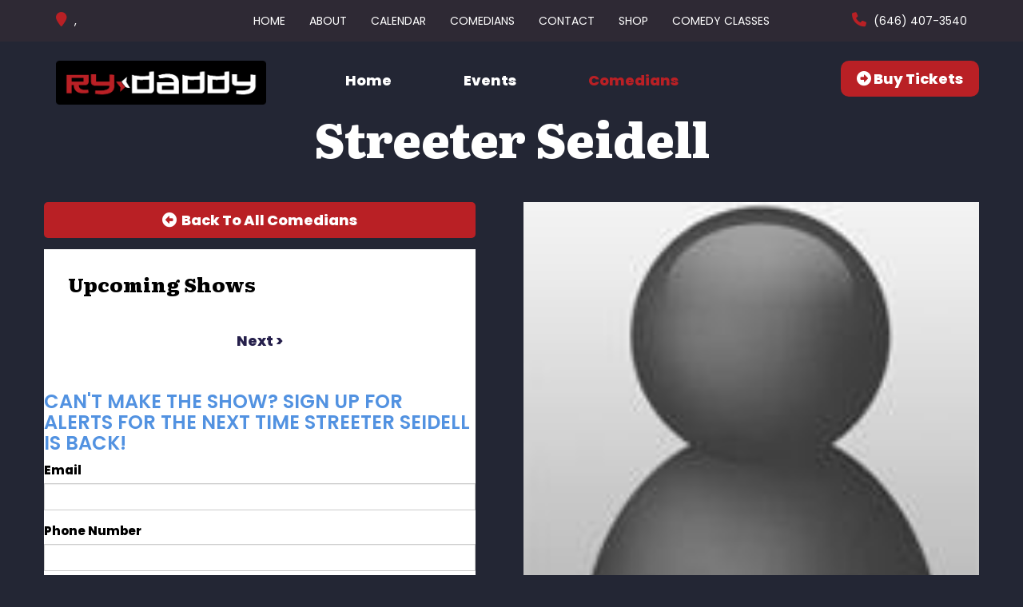

--- FILE ---
content_type: text/html; charset=UTF-8
request_url: https://www.rydaddy.com/comedians/streeter-seidell
body_size: 5328
content:
<!DOCTYPE html>
<html lang="en">
<head>
    <meta charset="utf-8"/>        <meta name="viewport" content="width=device-width, initial-scale=1.0">
    <meta name="description" content="Info on Streeter Seidell including upcoming shows at Ry Daddy, , ">
    <title>
        Streeter Seidell - Comedian - Tickets - Ry Daddy    </title>
    <meta property="og:locale" content="en_US" />
    <meta property="og:type" content="article" />
    
            <meta property="og:title" content="Streeter Seidell - Comedian - Tickets  - Ry Daddy" />
    
            <meta property="og:description" content="Info on Streeter Seidell including upcoming shows at Ry Daddy, , " />
        <meta property="og:url" content="https://www.rydaddy.com/comedians/streeter-seidell" />
    <meta property="og:site_name" content="Ry Daddy" />
    <meta property="article:tag" content="slider" />
            <meta property="og:image" content="https://www.rydaddy.com/img/venues/logo-blackbg-2x-da950b29.png" />
    
    
    
    <meta name="twitter:card" content="summary"/>
        
            <link href="/img/venues/fabicon-2-2x-b19d09b7.png?1712244904" type="image/x-icon" rel="icon"/><link href="/img/venues/fabicon-2-2x-b19d09b7.png?1712244904" type="image/x-icon" rel="shortcut icon"/>        <script src="https://use.typekit.net/ext4qcf.js" crossorigin="anonymous"></script>
    <script>try{Typekit.load({ async: true });}catch(e){}</script>
    <!-- Latest compiled and minified CSS -->
            <link rel="stylesheet" href="https://maxcdn.bootstrapcdn.com/bootstrap/3.3.6/css/bootstrap.min.css" integrity="sha384-1q8mTJOASx8j1Au+a5WDVnPi2lkFfwwEAa8hDDdjZlpLegxhjVME1fgjWPGmkzs7" crossorigin="anonymous">

    
    <link rel="stylesheet" href="/bootstrap/stylesheet.css?1758108890"/>    <link rel="stylesheet" href="/css/font-awesome.min.css?1448896968"/><link rel="stylesheet" href="/fontawesome/css/all.min.css?1726013336"/>    <link rel="stylesheet" href="/bootstrap/plugins.css?1474347660"/>    <link rel="stylesheet" href="/css/broadway-override.css?1751394076"/>    <link rel="stylesheet" href="/bootstrap/bootstrap-dropdownhover.min.css?1563390198"/>    <link rel="stylesheet" href="/bootstrap/animate.min.css?1563390198"/>
        <link rel="stylesheet" href="/css/connecticut-override.css?1744820750"/>    <link rel="stylesheet" href="/css/rydaddy-override.css?1758108890"/>
    



            <script src="https://ajax.googleapis.com/ajax/libs/jquery/1.12.4/jquery.min.js"></script>
        <script src="https://maxcdn.bootstrapcdn.com/bootstrap/3.3.7/js/bootstrap.min.js"></script>
        <script src="/bootstrap/js/plugins.js?1635389214"></script>    <script src="/bootstrap/js/bootstrap-dropdownhover.min.js?1563390198"></script>    <script src="/js/facebook-pixel-async.js?1758203018"></script>    
    
<!-- Facebook Pixel Code -->
<script>
!function(f,b,e,v,n,t,s){if(f.fbq)return;n=f.fbq=function(){n.callMethod?
n.callMethod.apply(n,arguments):n.queue.push(arguments)};if(!f._fbq)f._fbq=n;
n.push=n;n.loaded=!0;n.version='2.0';n.queue=[];t=b.createElement(e);t.async=!0;
t.src=v;s=b.getElementsByTagName(e)[0];s.parentNode.insertBefore(t,s)}(window,
document,'script','https://connect.facebook.net/en_US/fbevents.js');
fbq('init', '1'); // Insert your pixel ID here.
fbq('track', 'PageView');
</script>
<noscript><img height="1" width="1" style="display:none"
src="https://www.facebook.com/tr?id=1&ev=PageView&noscript=1"
/></noscript>
<!-- DO NOT MODIFY -->
<!-- End Facebook Pixel Code -->






 <script src='https://www.google.com/recaptcha/api.js'  async defer></script>


 

 


</head>
<body class="--tpl-ccc body-rydaddy">
<header class="fullwidth hidden-xs">
    <div class="container address-top-container">
        <div class="row">
            <div class="col-sm-3 ccc-header-address ccc-address-div">
                <div class="header-street-address atc-item">
                    <span><i class="fa fa-map-marker header-icon" aria-hidden="true"> </i><span class="">  ,  </span></span>
                </div>
            </div>
            <div class="col-sm-6 ccc-navigation-div">
                <nav class="navbar navbar-default " role="navigation">
    <div class="collapse navbar-collapse" id="bs-example-navbar-collapse-1" data-hover="dropdown" data-animations="fadeInDown fadeInRight fadeInUp fadeInLeft">
        <ul class="nav navbar-nav">
        <li class="">
            <a aria-label="" class=""
        href="/"  target="_self">Home</a>
    </li>
<li class="">
            <a aria-label="" class=""
        href="/about"  target="_self">About</a>
    </li>
<li class="">
            <a aria-label="" class=""
        href="/calendar"  target="_self">Calendar</a>
    </li>
<li class="">
            <a aria-label="" class=""
        href="/comedians"  target="_self">Comedians</a>
    </li>
<li class="">
            <a aria-label="" class=""
        href="/contact"  target="_self">Contact</a>
    </li>
<li class="">
            <a aria-label="" class=""
        href="http://shop.ryadaddy.com"  target="_self">Shop</a>
    </li>
<li class="">
            <a aria-label="" class=""
        href="https://www.rydaddy.com/pages/comedy-classes"  target="_self">Comedy Classes</a>
    </li>
        </ul>
    </div>
</nav>
            </div>
            <div class="col-sm-3 text-right ccc-phone-div">
                <div class="header-phone-number atc-item"><span><i class="fa fa-phone header-icon" aria-hidden="true"> </i><span><a class="" href="tel:6464073540"> (646) 407-3540</a></span></span></div>
            </div>
        </div>
    </div>
</header>
<div class="container hidden-xs">
    <div class="header-container-lower row">
        <div class="lower-sub-container">
            <div class="col-sm-3 venue-logo pull-left">
                <a href='/'><img src="/img/venues/logo-blackbg-2x-da950b29.png?1712245058" alt="Ry Daddy"/></a>
            </div>
            <div class="col-sm-6 header-sub-nav">
                <ul class="nav navbar-nav">
                    <li><a class="" href="/">Home</a></li>
                    <li><a class="" href="/calendar">Events</a></li>
                    <li><a class="active" href="/comedians">Comedians</a></li>
                </ul>
            </div>
            <div  class="col-sm-3 text-right header-buy-ticket-btn-div">
                <a class="btn btn-default" href="/calendar">
                    <i class="fas fa-arrow-alt-circle-right"></i> &nbsp;Buy Tickets
                </a>
            </div>

        </div>
    </div>
</div>
<div class="container --nav-header visible-xs">
    <nav class="navbar navbar-default">
        <!--            <div class="container-fluid">-->
        <div class="navbar-header">
            <button type="button" class="navbar-toggle collapsed" data-toggle="collapse" data-target="#navbar--header">
                <span class="sr-only">Toggle navigation</span>
                <span class="icon-bar"></span>
                <span class="icon-bar"></span>
                <span class="icon-bar"></span>
                <!--                <span class="fa fa-times"></span>-->
            </button>
            <a class="navbar-brand" href="/"><span><img src="/img/venues/logo-blackbg-2x-da950b29.png?1712245058" alt="Ry Daddy"/></span></a>
        </div>
        <div id="navbar--header" class="navbar-collapse collapse">
            <ul class="nav navbar-nav navbar-right">
<li class="">
        <a aria-label=""
        href="/">Home</a>
    </li>
<li class="">
        <a aria-label=""
        href="/about">About</a>
    </li>
<li class="">
        <a aria-label=""
        href="/calendar">Calendar</a>
    </li>
<li class="">
        <a aria-label=""
        href="/comedians">Comedians</a>
    </li>
<li class="">
        <a aria-label=""
        href="/contact">Contact</a>
    </li>
<li class="">
        <a aria-label=""
        href="http://shop.ryadaddy.com">Shop</a>
    </li>
<li class="">
        <a aria-label=""
        href="https://www.rydaddy.com/pages/comedy-classes">Comedy Classes</a>
    </li>
</ul>
            <a class="btn btn-default" href="/calendar">
                <span><i class="fas fa-arrow-alt-circle-right"></i> &nbsp;Buy Tickets</span>
            </a>
            <div class="nav-details visible-xs">
                <div class="atc-item"><span><i class="fa fa-map-marker" aria-hidden="true"></i></span> ,  </div>
                <div class="atc-item"><span><i class="fa fa-phone" aria-hidden="true"></i></span><a class="phone-number" href="tel:6464073540">(646) 407-3540</a></div>
            </div>
        </div>
        <!--            </div>-->
    </nav>
</div>
<div class="full-page-container comedians_view_page ">
    <div class="content clearfix default-content-size side-collapse-container" role="main">
                

<div class="container comedian-view-page">
    <div>
        <div class="row comedian-highlight">
            <div class="comedian-name-container">
                <div class="comedian-name-header text-center">Streeter Seidell</div>
            </div>

            <div class="col-sm-6 comedian-events-left-container">
                <div class="row">
                    <a aria-label="Back To All Events" href="/comedians" class="btn btn-default to-all-comedians-btn"><span class="text-center"><i class=" fas fa-arrow-alt-circle-left"></i> &nbspBack To All Comedians</span></a>
                </div>

                <div class="row content-body">
                    <div>
                                                    <div class="row">
                                <div class="col-sm-12  upcoming-header">Upcoming Shows</div>
                            </div>
                            <div class="row comedian-events-list">
                                <div>
                                    
                                </div>
                                <div class="row">
                                    <div class="paginator text-center">
                                        <ul class="pagination">
                                            <li class="prev disabled"><a href="" onclick="return false;">&lt; previous</a></li>                                                                                        <li class="next disabled"><a href="" onclick="return false;">next &gt;</a></li>                                        </ul>
                                    </div>
                                </div>
                            </div>
                            <div class="signupAlertsForComedian form large-9 medium-8 columns text-left">
        <h4 class="header signup-alert-header">
            Can't make the show? Sign up for alerts for the next time Streeter Seidell is back!
        </h4>
        
        <form method="post" accept-charset="utf-8" id="signup_alert_form" action="/signup-alerts-comedians/signupAlertsForComedian"><div style="display:none;"><input type="hidden" name="_method" value="POST"/></div>        <fieldset>
            <div class="input email"><label for="email">Email</label><input type="email" name="email" class="form-control" id="email"/></div><div class="input text"><label for="phone-number">Phone Number</label><input type="text" name="phone_number" class="form-control" id="phone-number"/></div><input type="hidden" name="comedian_id" value="2122"/><input type="hidden" name="venue_id" value="143"/>            <div style="margin-top: 15px;">
                <div class="g-recaptcha" data-sitekey="6Ld1_mkUAAAAAMKy1XzcDi7gaYinWnamKKe9oEZe"></div>
            </div>
        </fieldset>
        <button type="submit" class="btn btn-lg btn-primary" style="margin-top: 15px;">Notify me</button>        </form>    </div>
<style>
    
    .signupAlertsForComedian .signup-alert-header{
        margin-top: 20px;
        color:#5292e1;
        font-size:24px;
        font-weight: 600;
        margin-bottom: 10px;
    }
    .signupAlertsForComedian .input {
        margin-bottom: 15px;
        max-width: 645px;
    }
    #signup_alert_form button {
        border-radius: 10px;
    }

</style>

<script>
    $('#signup_alert_form').validate({
        rules: {
            phone_number: {
                // required: true,
                custom_number: true
            },
        },
        messages: {
            phone_number: {
                // required: 'Phone number is required',
                custom_number: 'Must be a valid phone number'
            },
        },
    });
</script>
                                            </div>

                </div>

            </div>

            <div class="col-sm-6 text-right comedian-events-right-container">

                <img src="/img/blank_comedian.jpg?1506918829" title="Streeter Seidell" class="img-responsive" alt=""/>                                <div class="comedian-social-media">
                    <div class="text-left soc-med-follow">You Can Follow Me @ --</div>
                    <div class="feature-soc-med-icons">

                        <ul class="list-unstyled">
                                                                                                                
                        </ul>
                    </div>

                </div>
                
            </div>

        </div>
        <div class="row comedian-details-container">
                <div class="comedian-details-header">
                    <span class="comedian-details-name">
                                            </span>
                </div>
                <div class="comedian-details-description">
                    <div>
                        <p>
                            
                        </p>
                    </div>

                </div>

        </div>
    </div>

</div>
            </div>
</div>
<div class="container form-footer-div-outer">
    <div class="row">
        <div class="col-sm-12">
            <div class="form-footer-div">
                <div class="form-footer-container text-center">
                    <h3>GET EXCLUSIVE INFO ABOUT Ry Daddy</h3>
                    <p>Subscribe to our newsletter and don’t miss anything.</p>
                    <form id="footer-form-subscriber" role="form">
                        <div class="form-group">
                            <input aria-label="Email Address" type="email" class="form-control" id="email" name="email" placeholder="Enter Your Best Email">
                        </div>
                        <div class="form-group submit-btn-div">
                                                    <button aria-label="Submit" type="button" id="submit-email-btn" class="btn btn-default black-btn"><i class="fas fa-arrow-alt-circle-right"></i>&nbsp; See All Upcoming Events</button>
                                                </div>
                    </form>
                </div>
            </div>
        </div>
    </div>
</div> 
<footer class="fullwidth">
    <div class="container">
        <div class="row">
            <div class="col-sm-12 footer-logo-menu">
                <div class="text-center">
                    <div class="footer-image-container">
                        <a href="/"><img src="/img/venues/logo-blackbg-2x-da950b29.png?1712245058" alt="Ry Daddy"/></a>
                    </div>
                </div>
            </div>
            <div class="col-sm-12">
                <div class="footer-menu-container">
                    <nav class="navbar navbar-default" role="navigation">
                        <ul class="nav navbar-nav">
                            <li class="">
            <a aria-label=""
        href="/" target="_self">Home</a>
    </li>
<li class="">
            <a aria-label=""
        href="/about" target="_self">About</a>
    </li>
<li class="">
            <a aria-label=""
        href="/calendar" target="_self">Calendar</a>
    </li>
<li class="">
            <a aria-label=""
        href="/comedians" target="_self">Comedians</a>
    </li>
<li class="">
            <a aria-label=""
        href="/contact" target="_self">Contact</a>
    </li>
<li class="">
            <a aria-label=""
        href="http://shop.ryadaddy.com" target="_self">Shop</a>
    </li>
<li class="">
            <a aria-label=""
        href="https://www.rydaddy.com/pages/comedy-classes" target="_self">Comedy Classes</a>
    </li>
                        </ul>
                    </nav>
                </div>
            </div>
            <div class="col-sm-12 text-center">
                <h3 class="footer-follow-us"><span>&hyphen;&hyphen;</span>&nbsp;Follow Us&nbsp;<span>&hyphen;&hyphen;</span></h3>
                <ul class="footer-soc-med-icons list-unstyled list-inline">
                                                                                
                                    </ul>
            </div>
            <div class="col-sm-12 text-center copyright-div">
                <span class="copyright">&copy; 2026<i class="fa fa-circle" aria-hidden="true"></i><a href="/">Ry Daddy</a><i class="fa fa-circle" aria-hidden="true"></i>All Rights Reserved</span>
            </div>
        </div>
    </div>
    <!-- Modal -->
    <div class="modal fade" id="footer-modal-email-submission" role="dialog">
        <div class="modal-dialog modal-sm">
            <div class="modal-content">
                <div class="modal-header">
                    <button aria-label="Close" type="button" class="close" data-dismiss="modal">&times;</button>
                </div>
                <div class="modal-body text-center" style="color: initial;">

                </div>
            </div>
        </div>
    </div>
</footer>
<script>
    $(document).ready(function() {
        $('[data-toggle=offcanvas]').click(function() {
            $('.row-offcanvas').toggleClass('active');
            $('.showhide').toggle();
        });


        $('#footer-form-subscriber').validate({
            rules: {
                email: {
                    required: true,
                    minlength: 3,
                    maxlength: 50,
                    email: true
                }
            },
            messages: {
                email:{
                    required: "Email is required",
                    minlength: "Email contain at least 3 characters",
                    maxlength: "Email must contain maximum of 50 characters",
                }
            }
        });

        $('#email').keypress(function(event){
            if (event.which === 13) {
                $('#submit-email-btn').trigger('click');
                return false;
            }
        });


        $('#submit-email-btn').on('click', function(){
            if ($('#footer-form-subscriber').valid()) {
                var data = $('#footer-form-subscriber').serialize();
                $.ajax({
                    url: '/email-collect',
                    data: data,
                    dataType: 'json',
                    method: 'post',
                    success: function (data) {
                        console.log(data);
                        if(data.message !== ''){
                            $('#footer-modal-email-submission .modal-body').text(data.message);
                            $('#footer-modal-email-submission').modal({ keyboard: false });   // initialized with no keyboard
                            $('#footer-modal-email-submission').modal('show');                // initializes and invokes show immediately
                        }

                        if(data.success === true){
                            $('#footer-form-subscriber #email').val('');
                        }
                    }
                });
            }
        });

            });
</script>
<!-- Google Code for Remarketing Tag -->
<!--------------------------------------------------
Remarketing tags may not be associated with personally identifiable information or placed on pages related to sensitive categories. See more information and instructions on how to setup the tag on: http://google.com/ads/remarketingsetup
--------------------------------------------------->
<script type="text/javascript">
/* <![CDATA[ */
var google_conversion_id = 854528538;
var google_custom_params = window.google_tag_params;
var google_remarketing_only = true;
/* ]]> */
</script>
<script type="text/javascript" src="//www.googleadservices.com/pagead/conversion.js">
</script>
<noscript>
<div style="display:inline;">
<img height="1" width="1" style="border-style:none;" alt="" src="//googleads.g.doubleclick.net/pagead/viewthroughconversion/854528538/?guid=ON&amp;script=0"/>
</div>
</noscript>
<script>
    $(document).ready(function() {
        $(".scheduled-description").dotdotdot();
        $(".featured-event-title").dotdotdot();
        $(".events_index_page .featured-event-title").dotdotdot();
        $(".events_index_page .featured-event-description").dotdotdot();
    });
</script>
<script>
    $(document).ready(function() {
        $(".featured-event-title").dotdotdot();
        $(".scheduled-description").dotdotdot();

        $(document).mouseup(function(e)
        {
            var container = $("#sidebar");

            // if the target of the click isn't the container nor a descendant of the container
            if ($('#sidebar').css('display') == 'block' && !container.is(e.target) && container.has(e.target).length === 0)
            {
                //container.hide();
                $('#sidebar .navbar-toggle').click();
                console.log('hi');
            }
        });
    });
</script>


</body>
</html>


--- FILE ---
content_type: text/html; charset=utf-8
request_url: https://www.google.com/recaptcha/api2/anchor?ar=1&k=6Ld1_mkUAAAAAMKy1XzcDi7gaYinWnamKKe9oEZe&co=aHR0cHM6Ly93d3cucnlkYWRkeS5jb206NDQz&hl=en&v=PoyoqOPhxBO7pBk68S4YbpHZ&size=normal&anchor-ms=20000&execute-ms=30000&cb=rp0gr2eohj85
body_size: 49421
content:
<!DOCTYPE HTML><html dir="ltr" lang="en"><head><meta http-equiv="Content-Type" content="text/html; charset=UTF-8">
<meta http-equiv="X-UA-Compatible" content="IE=edge">
<title>reCAPTCHA</title>
<style type="text/css">
/* cyrillic-ext */
@font-face {
  font-family: 'Roboto';
  font-style: normal;
  font-weight: 400;
  font-stretch: 100%;
  src: url(//fonts.gstatic.com/s/roboto/v48/KFO7CnqEu92Fr1ME7kSn66aGLdTylUAMa3GUBHMdazTgWw.woff2) format('woff2');
  unicode-range: U+0460-052F, U+1C80-1C8A, U+20B4, U+2DE0-2DFF, U+A640-A69F, U+FE2E-FE2F;
}
/* cyrillic */
@font-face {
  font-family: 'Roboto';
  font-style: normal;
  font-weight: 400;
  font-stretch: 100%;
  src: url(//fonts.gstatic.com/s/roboto/v48/KFO7CnqEu92Fr1ME7kSn66aGLdTylUAMa3iUBHMdazTgWw.woff2) format('woff2');
  unicode-range: U+0301, U+0400-045F, U+0490-0491, U+04B0-04B1, U+2116;
}
/* greek-ext */
@font-face {
  font-family: 'Roboto';
  font-style: normal;
  font-weight: 400;
  font-stretch: 100%;
  src: url(//fonts.gstatic.com/s/roboto/v48/KFO7CnqEu92Fr1ME7kSn66aGLdTylUAMa3CUBHMdazTgWw.woff2) format('woff2');
  unicode-range: U+1F00-1FFF;
}
/* greek */
@font-face {
  font-family: 'Roboto';
  font-style: normal;
  font-weight: 400;
  font-stretch: 100%;
  src: url(//fonts.gstatic.com/s/roboto/v48/KFO7CnqEu92Fr1ME7kSn66aGLdTylUAMa3-UBHMdazTgWw.woff2) format('woff2');
  unicode-range: U+0370-0377, U+037A-037F, U+0384-038A, U+038C, U+038E-03A1, U+03A3-03FF;
}
/* math */
@font-face {
  font-family: 'Roboto';
  font-style: normal;
  font-weight: 400;
  font-stretch: 100%;
  src: url(//fonts.gstatic.com/s/roboto/v48/KFO7CnqEu92Fr1ME7kSn66aGLdTylUAMawCUBHMdazTgWw.woff2) format('woff2');
  unicode-range: U+0302-0303, U+0305, U+0307-0308, U+0310, U+0312, U+0315, U+031A, U+0326-0327, U+032C, U+032F-0330, U+0332-0333, U+0338, U+033A, U+0346, U+034D, U+0391-03A1, U+03A3-03A9, U+03B1-03C9, U+03D1, U+03D5-03D6, U+03F0-03F1, U+03F4-03F5, U+2016-2017, U+2034-2038, U+203C, U+2040, U+2043, U+2047, U+2050, U+2057, U+205F, U+2070-2071, U+2074-208E, U+2090-209C, U+20D0-20DC, U+20E1, U+20E5-20EF, U+2100-2112, U+2114-2115, U+2117-2121, U+2123-214F, U+2190, U+2192, U+2194-21AE, U+21B0-21E5, U+21F1-21F2, U+21F4-2211, U+2213-2214, U+2216-22FF, U+2308-230B, U+2310, U+2319, U+231C-2321, U+2336-237A, U+237C, U+2395, U+239B-23B7, U+23D0, U+23DC-23E1, U+2474-2475, U+25AF, U+25B3, U+25B7, U+25BD, U+25C1, U+25CA, U+25CC, U+25FB, U+266D-266F, U+27C0-27FF, U+2900-2AFF, U+2B0E-2B11, U+2B30-2B4C, U+2BFE, U+3030, U+FF5B, U+FF5D, U+1D400-1D7FF, U+1EE00-1EEFF;
}
/* symbols */
@font-face {
  font-family: 'Roboto';
  font-style: normal;
  font-weight: 400;
  font-stretch: 100%;
  src: url(//fonts.gstatic.com/s/roboto/v48/KFO7CnqEu92Fr1ME7kSn66aGLdTylUAMaxKUBHMdazTgWw.woff2) format('woff2');
  unicode-range: U+0001-000C, U+000E-001F, U+007F-009F, U+20DD-20E0, U+20E2-20E4, U+2150-218F, U+2190, U+2192, U+2194-2199, U+21AF, U+21E6-21F0, U+21F3, U+2218-2219, U+2299, U+22C4-22C6, U+2300-243F, U+2440-244A, U+2460-24FF, U+25A0-27BF, U+2800-28FF, U+2921-2922, U+2981, U+29BF, U+29EB, U+2B00-2BFF, U+4DC0-4DFF, U+FFF9-FFFB, U+10140-1018E, U+10190-1019C, U+101A0, U+101D0-101FD, U+102E0-102FB, U+10E60-10E7E, U+1D2C0-1D2D3, U+1D2E0-1D37F, U+1F000-1F0FF, U+1F100-1F1AD, U+1F1E6-1F1FF, U+1F30D-1F30F, U+1F315, U+1F31C, U+1F31E, U+1F320-1F32C, U+1F336, U+1F378, U+1F37D, U+1F382, U+1F393-1F39F, U+1F3A7-1F3A8, U+1F3AC-1F3AF, U+1F3C2, U+1F3C4-1F3C6, U+1F3CA-1F3CE, U+1F3D4-1F3E0, U+1F3ED, U+1F3F1-1F3F3, U+1F3F5-1F3F7, U+1F408, U+1F415, U+1F41F, U+1F426, U+1F43F, U+1F441-1F442, U+1F444, U+1F446-1F449, U+1F44C-1F44E, U+1F453, U+1F46A, U+1F47D, U+1F4A3, U+1F4B0, U+1F4B3, U+1F4B9, U+1F4BB, U+1F4BF, U+1F4C8-1F4CB, U+1F4D6, U+1F4DA, U+1F4DF, U+1F4E3-1F4E6, U+1F4EA-1F4ED, U+1F4F7, U+1F4F9-1F4FB, U+1F4FD-1F4FE, U+1F503, U+1F507-1F50B, U+1F50D, U+1F512-1F513, U+1F53E-1F54A, U+1F54F-1F5FA, U+1F610, U+1F650-1F67F, U+1F687, U+1F68D, U+1F691, U+1F694, U+1F698, U+1F6AD, U+1F6B2, U+1F6B9-1F6BA, U+1F6BC, U+1F6C6-1F6CF, U+1F6D3-1F6D7, U+1F6E0-1F6EA, U+1F6F0-1F6F3, U+1F6F7-1F6FC, U+1F700-1F7FF, U+1F800-1F80B, U+1F810-1F847, U+1F850-1F859, U+1F860-1F887, U+1F890-1F8AD, U+1F8B0-1F8BB, U+1F8C0-1F8C1, U+1F900-1F90B, U+1F93B, U+1F946, U+1F984, U+1F996, U+1F9E9, U+1FA00-1FA6F, U+1FA70-1FA7C, U+1FA80-1FA89, U+1FA8F-1FAC6, U+1FACE-1FADC, U+1FADF-1FAE9, U+1FAF0-1FAF8, U+1FB00-1FBFF;
}
/* vietnamese */
@font-face {
  font-family: 'Roboto';
  font-style: normal;
  font-weight: 400;
  font-stretch: 100%;
  src: url(//fonts.gstatic.com/s/roboto/v48/KFO7CnqEu92Fr1ME7kSn66aGLdTylUAMa3OUBHMdazTgWw.woff2) format('woff2');
  unicode-range: U+0102-0103, U+0110-0111, U+0128-0129, U+0168-0169, U+01A0-01A1, U+01AF-01B0, U+0300-0301, U+0303-0304, U+0308-0309, U+0323, U+0329, U+1EA0-1EF9, U+20AB;
}
/* latin-ext */
@font-face {
  font-family: 'Roboto';
  font-style: normal;
  font-weight: 400;
  font-stretch: 100%;
  src: url(//fonts.gstatic.com/s/roboto/v48/KFO7CnqEu92Fr1ME7kSn66aGLdTylUAMa3KUBHMdazTgWw.woff2) format('woff2');
  unicode-range: U+0100-02BA, U+02BD-02C5, U+02C7-02CC, U+02CE-02D7, U+02DD-02FF, U+0304, U+0308, U+0329, U+1D00-1DBF, U+1E00-1E9F, U+1EF2-1EFF, U+2020, U+20A0-20AB, U+20AD-20C0, U+2113, U+2C60-2C7F, U+A720-A7FF;
}
/* latin */
@font-face {
  font-family: 'Roboto';
  font-style: normal;
  font-weight: 400;
  font-stretch: 100%;
  src: url(//fonts.gstatic.com/s/roboto/v48/KFO7CnqEu92Fr1ME7kSn66aGLdTylUAMa3yUBHMdazQ.woff2) format('woff2');
  unicode-range: U+0000-00FF, U+0131, U+0152-0153, U+02BB-02BC, U+02C6, U+02DA, U+02DC, U+0304, U+0308, U+0329, U+2000-206F, U+20AC, U+2122, U+2191, U+2193, U+2212, U+2215, U+FEFF, U+FFFD;
}
/* cyrillic-ext */
@font-face {
  font-family: 'Roboto';
  font-style: normal;
  font-weight: 500;
  font-stretch: 100%;
  src: url(//fonts.gstatic.com/s/roboto/v48/KFO7CnqEu92Fr1ME7kSn66aGLdTylUAMa3GUBHMdazTgWw.woff2) format('woff2');
  unicode-range: U+0460-052F, U+1C80-1C8A, U+20B4, U+2DE0-2DFF, U+A640-A69F, U+FE2E-FE2F;
}
/* cyrillic */
@font-face {
  font-family: 'Roboto';
  font-style: normal;
  font-weight: 500;
  font-stretch: 100%;
  src: url(//fonts.gstatic.com/s/roboto/v48/KFO7CnqEu92Fr1ME7kSn66aGLdTylUAMa3iUBHMdazTgWw.woff2) format('woff2');
  unicode-range: U+0301, U+0400-045F, U+0490-0491, U+04B0-04B1, U+2116;
}
/* greek-ext */
@font-face {
  font-family: 'Roboto';
  font-style: normal;
  font-weight: 500;
  font-stretch: 100%;
  src: url(//fonts.gstatic.com/s/roboto/v48/KFO7CnqEu92Fr1ME7kSn66aGLdTylUAMa3CUBHMdazTgWw.woff2) format('woff2');
  unicode-range: U+1F00-1FFF;
}
/* greek */
@font-face {
  font-family: 'Roboto';
  font-style: normal;
  font-weight: 500;
  font-stretch: 100%;
  src: url(//fonts.gstatic.com/s/roboto/v48/KFO7CnqEu92Fr1ME7kSn66aGLdTylUAMa3-UBHMdazTgWw.woff2) format('woff2');
  unicode-range: U+0370-0377, U+037A-037F, U+0384-038A, U+038C, U+038E-03A1, U+03A3-03FF;
}
/* math */
@font-face {
  font-family: 'Roboto';
  font-style: normal;
  font-weight: 500;
  font-stretch: 100%;
  src: url(//fonts.gstatic.com/s/roboto/v48/KFO7CnqEu92Fr1ME7kSn66aGLdTylUAMawCUBHMdazTgWw.woff2) format('woff2');
  unicode-range: U+0302-0303, U+0305, U+0307-0308, U+0310, U+0312, U+0315, U+031A, U+0326-0327, U+032C, U+032F-0330, U+0332-0333, U+0338, U+033A, U+0346, U+034D, U+0391-03A1, U+03A3-03A9, U+03B1-03C9, U+03D1, U+03D5-03D6, U+03F0-03F1, U+03F4-03F5, U+2016-2017, U+2034-2038, U+203C, U+2040, U+2043, U+2047, U+2050, U+2057, U+205F, U+2070-2071, U+2074-208E, U+2090-209C, U+20D0-20DC, U+20E1, U+20E5-20EF, U+2100-2112, U+2114-2115, U+2117-2121, U+2123-214F, U+2190, U+2192, U+2194-21AE, U+21B0-21E5, U+21F1-21F2, U+21F4-2211, U+2213-2214, U+2216-22FF, U+2308-230B, U+2310, U+2319, U+231C-2321, U+2336-237A, U+237C, U+2395, U+239B-23B7, U+23D0, U+23DC-23E1, U+2474-2475, U+25AF, U+25B3, U+25B7, U+25BD, U+25C1, U+25CA, U+25CC, U+25FB, U+266D-266F, U+27C0-27FF, U+2900-2AFF, U+2B0E-2B11, U+2B30-2B4C, U+2BFE, U+3030, U+FF5B, U+FF5D, U+1D400-1D7FF, U+1EE00-1EEFF;
}
/* symbols */
@font-face {
  font-family: 'Roboto';
  font-style: normal;
  font-weight: 500;
  font-stretch: 100%;
  src: url(//fonts.gstatic.com/s/roboto/v48/KFO7CnqEu92Fr1ME7kSn66aGLdTylUAMaxKUBHMdazTgWw.woff2) format('woff2');
  unicode-range: U+0001-000C, U+000E-001F, U+007F-009F, U+20DD-20E0, U+20E2-20E4, U+2150-218F, U+2190, U+2192, U+2194-2199, U+21AF, U+21E6-21F0, U+21F3, U+2218-2219, U+2299, U+22C4-22C6, U+2300-243F, U+2440-244A, U+2460-24FF, U+25A0-27BF, U+2800-28FF, U+2921-2922, U+2981, U+29BF, U+29EB, U+2B00-2BFF, U+4DC0-4DFF, U+FFF9-FFFB, U+10140-1018E, U+10190-1019C, U+101A0, U+101D0-101FD, U+102E0-102FB, U+10E60-10E7E, U+1D2C0-1D2D3, U+1D2E0-1D37F, U+1F000-1F0FF, U+1F100-1F1AD, U+1F1E6-1F1FF, U+1F30D-1F30F, U+1F315, U+1F31C, U+1F31E, U+1F320-1F32C, U+1F336, U+1F378, U+1F37D, U+1F382, U+1F393-1F39F, U+1F3A7-1F3A8, U+1F3AC-1F3AF, U+1F3C2, U+1F3C4-1F3C6, U+1F3CA-1F3CE, U+1F3D4-1F3E0, U+1F3ED, U+1F3F1-1F3F3, U+1F3F5-1F3F7, U+1F408, U+1F415, U+1F41F, U+1F426, U+1F43F, U+1F441-1F442, U+1F444, U+1F446-1F449, U+1F44C-1F44E, U+1F453, U+1F46A, U+1F47D, U+1F4A3, U+1F4B0, U+1F4B3, U+1F4B9, U+1F4BB, U+1F4BF, U+1F4C8-1F4CB, U+1F4D6, U+1F4DA, U+1F4DF, U+1F4E3-1F4E6, U+1F4EA-1F4ED, U+1F4F7, U+1F4F9-1F4FB, U+1F4FD-1F4FE, U+1F503, U+1F507-1F50B, U+1F50D, U+1F512-1F513, U+1F53E-1F54A, U+1F54F-1F5FA, U+1F610, U+1F650-1F67F, U+1F687, U+1F68D, U+1F691, U+1F694, U+1F698, U+1F6AD, U+1F6B2, U+1F6B9-1F6BA, U+1F6BC, U+1F6C6-1F6CF, U+1F6D3-1F6D7, U+1F6E0-1F6EA, U+1F6F0-1F6F3, U+1F6F7-1F6FC, U+1F700-1F7FF, U+1F800-1F80B, U+1F810-1F847, U+1F850-1F859, U+1F860-1F887, U+1F890-1F8AD, U+1F8B0-1F8BB, U+1F8C0-1F8C1, U+1F900-1F90B, U+1F93B, U+1F946, U+1F984, U+1F996, U+1F9E9, U+1FA00-1FA6F, U+1FA70-1FA7C, U+1FA80-1FA89, U+1FA8F-1FAC6, U+1FACE-1FADC, U+1FADF-1FAE9, U+1FAF0-1FAF8, U+1FB00-1FBFF;
}
/* vietnamese */
@font-face {
  font-family: 'Roboto';
  font-style: normal;
  font-weight: 500;
  font-stretch: 100%;
  src: url(//fonts.gstatic.com/s/roboto/v48/KFO7CnqEu92Fr1ME7kSn66aGLdTylUAMa3OUBHMdazTgWw.woff2) format('woff2');
  unicode-range: U+0102-0103, U+0110-0111, U+0128-0129, U+0168-0169, U+01A0-01A1, U+01AF-01B0, U+0300-0301, U+0303-0304, U+0308-0309, U+0323, U+0329, U+1EA0-1EF9, U+20AB;
}
/* latin-ext */
@font-face {
  font-family: 'Roboto';
  font-style: normal;
  font-weight: 500;
  font-stretch: 100%;
  src: url(//fonts.gstatic.com/s/roboto/v48/KFO7CnqEu92Fr1ME7kSn66aGLdTylUAMa3KUBHMdazTgWw.woff2) format('woff2');
  unicode-range: U+0100-02BA, U+02BD-02C5, U+02C7-02CC, U+02CE-02D7, U+02DD-02FF, U+0304, U+0308, U+0329, U+1D00-1DBF, U+1E00-1E9F, U+1EF2-1EFF, U+2020, U+20A0-20AB, U+20AD-20C0, U+2113, U+2C60-2C7F, U+A720-A7FF;
}
/* latin */
@font-face {
  font-family: 'Roboto';
  font-style: normal;
  font-weight: 500;
  font-stretch: 100%;
  src: url(//fonts.gstatic.com/s/roboto/v48/KFO7CnqEu92Fr1ME7kSn66aGLdTylUAMa3yUBHMdazQ.woff2) format('woff2');
  unicode-range: U+0000-00FF, U+0131, U+0152-0153, U+02BB-02BC, U+02C6, U+02DA, U+02DC, U+0304, U+0308, U+0329, U+2000-206F, U+20AC, U+2122, U+2191, U+2193, U+2212, U+2215, U+FEFF, U+FFFD;
}
/* cyrillic-ext */
@font-face {
  font-family: 'Roboto';
  font-style: normal;
  font-weight: 900;
  font-stretch: 100%;
  src: url(//fonts.gstatic.com/s/roboto/v48/KFO7CnqEu92Fr1ME7kSn66aGLdTylUAMa3GUBHMdazTgWw.woff2) format('woff2');
  unicode-range: U+0460-052F, U+1C80-1C8A, U+20B4, U+2DE0-2DFF, U+A640-A69F, U+FE2E-FE2F;
}
/* cyrillic */
@font-face {
  font-family: 'Roboto';
  font-style: normal;
  font-weight: 900;
  font-stretch: 100%;
  src: url(//fonts.gstatic.com/s/roboto/v48/KFO7CnqEu92Fr1ME7kSn66aGLdTylUAMa3iUBHMdazTgWw.woff2) format('woff2');
  unicode-range: U+0301, U+0400-045F, U+0490-0491, U+04B0-04B1, U+2116;
}
/* greek-ext */
@font-face {
  font-family: 'Roboto';
  font-style: normal;
  font-weight: 900;
  font-stretch: 100%;
  src: url(//fonts.gstatic.com/s/roboto/v48/KFO7CnqEu92Fr1ME7kSn66aGLdTylUAMa3CUBHMdazTgWw.woff2) format('woff2');
  unicode-range: U+1F00-1FFF;
}
/* greek */
@font-face {
  font-family: 'Roboto';
  font-style: normal;
  font-weight: 900;
  font-stretch: 100%;
  src: url(//fonts.gstatic.com/s/roboto/v48/KFO7CnqEu92Fr1ME7kSn66aGLdTylUAMa3-UBHMdazTgWw.woff2) format('woff2');
  unicode-range: U+0370-0377, U+037A-037F, U+0384-038A, U+038C, U+038E-03A1, U+03A3-03FF;
}
/* math */
@font-face {
  font-family: 'Roboto';
  font-style: normal;
  font-weight: 900;
  font-stretch: 100%;
  src: url(//fonts.gstatic.com/s/roboto/v48/KFO7CnqEu92Fr1ME7kSn66aGLdTylUAMawCUBHMdazTgWw.woff2) format('woff2');
  unicode-range: U+0302-0303, U+0305, U+0307-0308, U+0310, U+0312, U+0315, U+031A, U+0326-0327, U+032C, U+032F-0330, U+0332-0333, U+0338, U+033A, U+0346, U+034D, U+0391-03A1, U+03A3-03A9, U+03B1-03C9, U+03D1, U+03D5-03D6, U+03F0-03F1, U+03F4-03F5, U+2016-2017, U+2034-2038, U+203C, U+2040, U+2043, U+2047, U+2050, U+2057, U+205F, U+2070-2071, U+2074-208E, U+2090-209C, U+20D0-20DC, U+20E1, U+20E5-20EF, U+2100-2112, U+2114-2115, U+2117-2121, U+2123-214F, U+2190, U+2192, U+2194-21AE, U+21B0-21E5, U+21F1-21F2, U+21F4-2211, U+2213-2214, U+2216-22FF, U+2308-230B, U+2310, U+2319, U+231C-2321, U+2336-237A, U+237C, U+2395, U+239B-23B7, U+23D0, U+23DC-23E1, U+2474-2475, U+25AF, U+25B3, U+25B7, U+25BD, U+25C1, U+25CA, U+25CC, U+25FB, U+266D-266F, U+27C0-27FF, U+2900-2AFF, U+2B0E-2B11, U+2B30-2B4C, U+2BFE, U+3030, U+FF5B, U+FF5D, U+1D400-1D7FF, U+1EE00-1EEFF;
}
/* symbols */
@font-face {
  font-family: 'Roboto';
  font-style: normal;
  font-weight: 900;
  font-stretch: 100%;
  src: url(//fonts.gstatic.com/s/roboto/v48/KFO7CnqEu92Fr1ME7kSn66aGLdTylUAMaxKUBHMdazTgWw.woff2) format('woff2');
  unicode-range: U+0001-000C, U+000E-001F, U+007F-009F, U+20DD-20E0, U+20E2-20E4, U+2150-218F, U+2190, U+2192, U+2194-2199, U+21AF, U+21E6-21F0, U+21F3, U+2218-2219, U+2299, U+22C4-22C6, U+2300-243F, U+2440-244A, U+2460-24FF, U+25A0-27BF, U+2800-28FF, U+2921-2922, U+2981, U+29BF, U+29EB, U+2B00-2BFF, U+4DC0-4DFF, U+FFF9-FFFB, U+10140-1018E, U+10190-1019C, U+101A0, U+101D0-101FD, U+102E0-102FB, U+10E60-10E7E, U+1D2C0-1D2D3, U+1D2E0-1D37F, U+1F000-1F0FF, U+1F100-1F1AD, U+1F1E6-1F1FF, U+1F30D-1F30F, U+1F315, U+1F31C, U+1F31E, U+1F320-1F32C, U+1F336, U+1F378, U+1F37D, U+1F382, U+1F393-1F39F, U+1F3A7-1F3A8, U+1F3AC-1F3AF, U+1F3C2, U+1F3C4-1F3C6, U+1F3CA-1F3CE, U+1F3D4-1F3E0, U+1F3ED, U+1F3F1-1F3F3, U+1F3F5-1F3F7, U+1F408, U+1F415, U+1F41F, U+1F426, U+1F43F, U+1F441-1F442, U+1F444, U+1F446-1F449, U+1F44C-1F44E, U+1F453, U+1F46A, U+1F47D, U+1F4A3, U+1F4B0, U+1F4B3, U+1F4B9, U+1F4BB, U+1F4BF, U+1F4C8-1F4CB, U+1F4D6, U+1F4DA, U+1F4DF, U+1F4E3-1F4E6, U+1F4EA-1F4ED, U+1F4F7, U+1F4F9-1F4FB, U+1F4FD-1F4FE, U+1F503, U+1F507-1F50B, U+1F50D, U+1F512-1F513, U+1F53E-1F54A, U+1F54F-1F5FA, U+1F610, U+1F650-1F67F, U+1F687, U+1F68D, U+1F691, U+1F694, U+1F698, U+1F6AD, U+1F6B2, U+1F6B9-1F6BA, U+1F6BC, U+1F6C6-1F6CF, U+1F6D3-1F6D7, U+1F6E0-1F6EA, U+1F6F0-1F6F3, U+1F6F7-1F6FC, U+1F700-1F7FF, U+1F800-1F80B, U+1F810-1F847, U+1F850-1F859, U+1F860-1F887, U+1F890-1F8AD, U+1F8B0-1F8BB, U+1F8C0-1F8C1, U+1F900-1F90B, U+1F93B, U+1F946, U+1F984, U+1F996, U+1F9E9, U+1FA00-1FA6F, U+1FA70-1FA7C, U+1FA80-1FA89, U+1FA8F-1FAC6, U+1FACE-1FADC, U+1FADF-1FAE9, U+1FAF0-1FAF8, U+1FB00-1FBFF;
}
/* vietnamese */
@font-face {
  font-family: 'Roboto';
  font-style: normal;
  font-weight: 900;
  font-stretch: 100%;
  src: url(//fonts.gstatic.com/s/roboto/v48/KFO7CnqEu92Fr1ME7kSn66aGLdTylUAMa3OUBHMdazTgWw.woff2) format('woff2');
  unicode-range: U+0102-0103, U+0110-0111, U+0128-0129, U+0168-0169, U+01A0-01A1, U+01AF-01B0, U+0300-0301, U+0303-0304, U+0308-0309, U+0323, U+0329, U+1EA0-1EF9, U+20AB;
}
/* latin-ext */
@font-face {
  font-family: 'Roboto';
  font-style: normal;
  font-weight: 900;
  font-stretch: 100%;
  src: url(//fonts.gstatic.com/s/roboto/v48/KFO7CnqEu92Fr1ME7kSn66aGLdTylUAMa3KUBHMdazTgWw.woff2) format('woff2');
  unicode-range: U+0100-02BA, U+02BD-02C5, U+02C7-02CC, U+02CE-02D7, U+02DD-02FF, U+0304, U+0308, U+0329, U+1D00-1DBF, U+1E00-1E9F, U+1EF2-1EFF, U+2020, U+20A0-20AB, U+20AD-20C0, U+2113, U+2C60-2C7F, U+A720-A7FF;
}
/* latin */
@font-face {
  font-family: 'Roboto';
  font-style: normal;
  font-weight: 900;
  font-stretch: 100%;
  src: url(//fonts.gstatic.com/s/roboto/v48/KFO7CnqEu92Fr1ME7kSn66aGLdTylUAMa3yUBHMdazQ.woff2) format('woff2');
  unicode-range: U+0000-00FF, U+0131, U+0152-0153, U+02BB-02BC, U+02C6, U+02DA, U+02DC, U+0304, U+0308, U+0329, U+2000-206F, U+20AC, U+2122, U+2191, U+2193, U+2212, U+2215, U+FEFF, U+FFFD;
}

</style>
<link rel="stylesheet" type="text/css" href="https://www.gstatic.com/recaptcha/releases/PoyoqOPhxBO7pBk68S4YbpHZ/styles__ltr.css">
<script nonce="mjjq9kJR6opOCVskap4KKQ" type="text/javascript">window['__recaptcha_api'] = 'https://www.google.com/recaptcha/api2/';</script>
<script type="text/javascript" src="https://www.gstatic.com/recaptcha/releases/PoyoqOPhxBO7pBk68S4YbpHZ/recaptcha__en.js" nonce="mjjq9kJR6opOCVskap4KKQ">
      
    </script></head>
<body><div id="rc-anchor-alert" class="rc-anchor-alert"></div>
<input type="hidden" id="recaptcha-token" value="[base64]">
<script type="text/javascript" nonce="mjjq9kJR6opOCVskap4KKQ">
      recaptcha.anchor.Main.init("[\x22ainput\x22,[\x22bgdata\x22,\x22\x22,\[base64]/[base64]/MjU1Ong/[base64]/[base64]/[base64]/[base64]/[base64]/[base64]/[base64]/[base64]/[base64]/[base64]/[base64]/[base64]/[base64]/[base64]/[base64]\\u003d\x22,\[base64]\\u003d\\u003d\x22,\x22DSPCpkMPwpbCj8KHdsK0IG7ChMKWwp48w73DizRLwrxSIgbCiGPCgDZuwpEBwrxbw4ZHYF/Ch8Kgw6MxTgxsX1QAblBBdsOEXwISw5New5/CucO9wqVIAGNQw5kHLBhlwovDq8OWJ1TCgWd6CsKyRGBoccO9w67DmcOswq05FMKMfHYjFsK3UsOfwogBesKbRzHCmcKdwrTDgcOKJ8O5di7Dm8Kmw4bCmyXDscKjw71hw4o1wpHDmsKfw6U9LD8wUsKfw54Vw7/ClAMdwoQ4Q8OGw4UYwqwWLMOUWcK6w5zDoMKWU8KcwrABw4DDq8K9Mi0zL8K5JTjCj8O8wqVPw55Fwq00wq7DrsOHa8KXw5DCgMKhwq0xUHTDkcKNw7HCgcKMFCRGw7DDocKcF0HCrMObwobDvcOpw4/CqMOuw40ow7/[base64]/JcOLw5l9woBsEX3Cu8Ocw7/DuMOHwrwSXTjDhhw7C8OwSsONw4UTwrrCl8OhK8ORw7bDkWbDsR3CmFbCtGjDhMKSBEDDkwpnD3rChsOnwqjDvcKlwq/Cr8O3wprDkD19eCxzwpvDrxlMc2oSNVspUsObwrzClREuwp/Dnz1mwrBHRMKqHsOrwqXCsMO5RgnDksK9EVIQwofDicOHbCMFw49AScOqwp3Di8OTwqc7w7R7w5/Cl8KwMMO0K0IyLcOkwoUJwrDCucKcTMOXwrfDkFbDtsK7RsKYUcK0w4lbw4XDhTtAw5LDnsO9w63DklHCjMONdsK6IH9UMwoFZxNZw4toc8KoMMO2w4DCg8ORw7PDqxTDlMKuAmLCsELCtsO/wrR0GwIwwr10w5ZSw43CscOxw5DDu8KZdcOIE3U/w6IQwrZuwp4Nw7/[base64]/DniTDlMKETMO6WCvDk8O0XcK5MVtIZsKFf8OVw5rDnsKNa8KMwqDDtcK7UcOVw7dlw4LDnsK4w7NoLFrCkMO2w7ZeWMOMQEzDqcO3KzzCsAMJd8OqFmnDtw4YCMOFTsONRcKWclIUXhQ1w4nDsVopwqMrAMOfw5bCncOLw71ow6NnwoLCksOrCMOFw65PbC7Dj8O/EMOowo5Cw4MVw5fDlMOOwqw9wq/DjcKBw4l+w4/DiMKfwqnDlMKbw7N3dXXDvMO/LsKgwpfDg1xEwoLDrm9Uw6wfw601BMKPw4ZOw5hLw7fCvT5lw5DCnMO3UlTCqhIkaDchw7FRLMO+eVATw6hcw4rDg8OPDMK0YcORaS7DrcKyVAjCusOqLn4TMcOBw73DpAnDpm0XF8KrUWPCkcKQVBA+WsO1w77CrcOGO0dNwpXDmx/DgMKBw4HChMOMw50Jwp7Cji51w597wr5Cw7shenXCp8KwwqYzwpt+AWMEw5syG8Oiw43DvXhQE8OcV8OKZsOkwrrDtcOBMcKKGsKbw77DtAjDmmfClwfCrMKkwqHCocKRLVvDrwFteMO3w6/Cj11tSDErTk9yTcOCwpJdAhYuBU5tw4MQw7hTwp55PcKHw48SDMOowqErwq3DsMKmF001PCTCigxvw4LCn8KWGGUUw7leFMOgwpLCi1fDkQA2w4UtL8O/Q8OSIy7CvwDDlMO+wrfDmMKae0AvVGluw60bw7wFwrXDpcOeLHfCocKGw5N4OyElw7VBw4jCkMObw4NvO8OJwpfChzXDnhQYPcO2wqA+I8KsdhPDmMKcwrIuwpfCkMKcGgfDk8OPwpY3w4Qsw5/CvDokeMOCCDRwGkXCn8K2ISQgwofDrMKpNsOWw7vDtjoMI8KAYcKFwqbCpHARakvCpiZFO8O5TMKVw5kMeAbCmsK4SztvWVsqQj8YIcKwID7DmTHDnx42woTCiS16w6hcwqDCqj/DkyshLmjDvsOpcG7DkVcIw7rDgTDCrcKETMKhHSN8w7zDsmnCoWlwwpjCvsOzBsOrEMOBwqLDu8OwZGVELWTCh8OyHjnDl8OBFsKYf8KJSAXCiEV6wqrDsB/CgVbDkjcYwoHDr8KxwpTDoG5KQsO7w6IYcCdewo4Ow4IcAcOqw50rwqYgFVxxwrhGYsKzw7jDksOxw7kEEMO4w43DisOmwpArOSvCjcKOb8KjQBrDrQMqwoXDmzHCmQh0wq/[base64]/ClRDCncO6w7LDghfDscO+w7lEVl/Cs0ZsG3zCp8KmZUxKw5DCksKnXElmZ8K/bkTDu8Kwbk7DmMKCwqNaAml9EMOkAMK/OT9SHG7DtX/Cmgkww4vDosKewoV+eTjCi25kHMK2w77CkTnDvEvChMKaLcKkwqgDQ8KLfWkIw5JbEcKYIjNZw67Dt0hrI0R6w77CvREKwp1mw4YwWnQ0fMKZw7pbw7tkcMKHw7gfJ8KLGcKQLAjDgMOMYhFiw6HCg8KnWDwcdxTDisOwwrBHBzIdw75IwrXDpsKPVMO/w4Mbw6/DkkXDq8KBwoHDgcORf8OAdsORw6nDqMKDEcKXRMKmwpbDghbCoknCsE59PwLDi8O/w6rDtBrCsMO7wox9wq/CsW4fw5bDmE0gYsKZZGfDq2rDjSXDsBrCicO5wqp/UMO2fMO2GcO2JcOvw5nDkcKew7QAwot9w5A7C2XDiEfDsMKyS8Ohw6kLwqvDp3HDgcOkGnAREMOIKsKuDzfCrMKFGxwAcMOVwqZKGE/DnApSwqkbKMKSZVp0w6PDnXTClcOgwqNEOcOvwofCqnIkw41afcO/PDjDg0DDtFBWcCzCisKDwqDDqC1aY10QF8KxwpYTwrBqw6PDoEwPBxLDkRTDqsKIGA7DkMKpw6Ehw5UPwog2w5lBX8K5NEpeNsOEwoXCqWY+wrnDr8OOwpExcsKwBMOBwpk/wr/ChFDCl8KBw5zCmsOWw49Aw4PDj8KdPh52w7PCgsKdw4x2YsKPFHxBwpk/YEbDpsO0w6Jlc8Olcitxw7jCsHN/XVBVHcO1wpjCs0Fcw4F3eMO3AsOqwpLDj2nDkSnCvMOHbcOuUhnDpcK6wr/CikMLwqtTw6Q3EMKEwqMffxHCgWgsCj1LEcKWwrrCr3hLbFRVwoTCs8KRX8O6wprDu1fDu23ChsOpw5UsaTZfw60AMMKgEMKBw6DDhltpZ8KiwrEUacOEw7HCvUzDp1fDmEIEbMKtw5YawpwEwrQkfATCrMOIdCQfSsKHD2sSwqhQEi/Cq8Oxwrc9aMKQwpYXwq7CmsKGw5ZrwqDCoS7CjcKowqQxw4vCicOPwop4w6IEUsK0F8KhOAZ0wobDucOiw5rDrGbDnBw3wp3DqWU2GsKKAQQbw60Fwrh1GU/DgVNXwrFFwqXCscOOw4XCgS01GMKMw6jDv8KyMcK+bsOvwrU+wpDCmsOmX8OMbcOhYsKiWh3Cm0wVw7/DvcK3w7DCnDrCjcONw5dvDWnDl3Jyw7h4Z0bCjBvDpsO9eXtyVsKQAcKKwo3Dokt8w7HDgD3DshvDncOjwoMzagfCtsK6ai1zwrUKwoM+w6zCq8KgVBt4wrvCoMKwwq0DTn/[base64]/[base64]/wrbDocKAwoNnwp5rUMODwrfCjcO3GlkKNxLCuiQbwrQkwoF9McKOw4rDtcO4w4Afwr0AXCIHax7CgcKpCSjDmcO/ccKyXXPCo8Kgw5DDl8O+LsOVwrkmFQsJwoXDoMOdG3XCj8O+w5bCo8OZwoIYH8KPY1gBE1p6IMOrWMK1MMO4djbDthHDi8OEw4FmXmPDp8O0w4/DpRZ0TcOPwp9uw6ljw580wpXCtFcsbTXCjUrDgMOgb8OPwppQwqTDhMO6wp7Ds8OVDHFIVXLDoXQIwr/DiAsuB8OrO8KuwrPChsOSwrrDmMKGwqo5Z8OPwrPCvcKQbMKaw68cesKfw5vCscOCcMKXFkvCsSfDjcOzw6ZeeGQ2JsONw4TDpMKxw69LwqFUw5ESwppDwqIHw4dfJsK5DlgxwqDDnMOMwpDCkMKYYx1swpnCmsOCw4gZXzzCh8Oiwrw/fMKQdhxyEcKBOy5Yw69VCMOeVgd5e8K/wrtbFsK2WU3CvnUYw4BcwpzDksO3w4jCgS/DrsKkMMKlwpjCmsK3ezLCo8KVwq7CrDPDrFUcw6DDiC4nw7tVZ3XCo8KywoHDiFXCpDbDgMKywpscw5Iuw4VHwqFfwpLChAEeK8OjVMODw5rChTR3w6FfwpMcL8O/wq/DijzCn8KVJ8OzZsKvwqLDnEjDjClCwo/CucOtw5oBwr5vw73CqcKXQDrDmm19GEzCqBfCnBTCuR1nJDrCnMKeLQxUwqHCq2fDhMO9K8K/T2lYW8OjWcKIw7PCkFDClsKSMMOcw7jCu8Kpw79aKnTChcKFw5tbw6vDqcOXF8KFWcKywr3Dr8OxwrUYecO1bMK5UMOswpoww6dGf0B/exfCtMKiCErCvsOyw5Flw6TDh8O3FW3DpVdow6PCphw6IU4BDsKqesKacHJCw77DmHlMw6jCsBhYJMOPdgvDiMK5wpMmwph2wokAw4XCo8KswoHDi0/Cpk5Pw61cTsOaQUzDgcOldcOOFhfChiUFw6/CjUTCpsO/w6jChntHMCTClMKGw6Q0VsKnwodbwofDmDDDuj4Mw6IxwqsswqLDgAx/w6YiHsKiUVxMeTXDusOCOQXCqMOnw6N1w49dw5PCt8OQwrwuVcO3w4oYURvDtMKew4xuwq8NbcOAwrp/McKdwrTDn3vDtknDtsOJwrcCJG8Iw5UjRMK9Z2Yjw4ERFsKewpfCo2VHIMKAXcOoScKkDMOUHS7Din/DvcKjfMKGPUFzw5VAICDCv8K1wrM1VMKpMsKnw6LDoQLCuTPDkQRdEMK7OsKVwqHDiX/CmwZ4dSDDrj07w68Qw5Zhw6rDs3HDm8OGChPDpsONw6toOcK0wo7DlDfCrsKMwpkFw4RSe8KDIMO6EcKxa8OzMMOMaUTClhDCmMO3w4/DgSLDrxsSw5sFHwzDssKzw57Do8O9KGnDqB7Dk8KVw6fDhmg3U8KxwrV5w63Dhi7DhsKnwqAYwpssbEHDiRcidx/CgMOlb8OYBsKWwq/DjhU3dcOKwqs0w6rClyA9OMORw647woHDv8Otw6h6wqU4PyphwpokLiLCqsKkw4k9w7HDpQIMwqwcCQdoW0rCgkx+wqbDlcKdcMKKCMO6TSLChsKow7DCv8Kgw5cfwqQePX/DpxzDlU4iw4/Dszg/dkjCrgBNTEASwozDlMOswrJNwovDlsOcLMOURcKnGsKkZlYSwoLCggjCvDHCp1jConjDusK1PMONAUEtBFxVG8Orw5Zdw651WsOjwoPDu3MbKxAkw5LCvRUtQBHCuncjwpDCgBtaAsK5dsK4wqnDh0xQw5s8w5PCrMKtwrjCvh85woZIwqtPwr/DoQZ+w5wYIQ4Wwqs+PMKNw73DjX8ow7kmHMKGw5LCjsKyw5LCk15QdiAHGA/Cq8KtXRrCqQQ/[base64]/DkMOjKsOYwpQtajkQw5VnMynClgEjfycuAx5lHBYUwrkVw7VLw4sYJcKOCcKqV3XCrhJ+NCjDtcOYwq7DicOdwp15c8O4OVvCqD3DoGpLwohwfcOwXA9fw6tCwr/DrcOnwop2KEl4w78UW3LDscK0QnUXdk1/YHZ+VR5ywr8wwq7CgQh3w6wpw4Q+wrUkwqUZw5Nkw7wEwpnDlVfCgiNbwqnDnV9XUBg8A2ljwr5gMxQWVWzCocOYw6DDj1XDgWzDiDjCinguVWBwZ8OTwpbDrzxnWcOSw7kEw77Do8Oew7Blwr1ARsOJScKyAB/[base64]/ClzbDk8O6NXrChsKdwqNzwrXCswTCk1o/w5IQXsKVwrx9wpAbNEnCusKqw641wprDvTrColJPGkPDisOnKhgCwqoiwqNWcz/DjD3DpMKKw6wMw5zDhwYTw6Mtwo5hYHfCncKiwr8Zwr86wqF4w7d3w7JOwrUybCAnwqvCuAbCs8Khw4fDpg0GMsKyw5jDp8O6K3I0PS7ClMK3YSzCu8ObcsOyworCiThgGcKZwpYpDMOMw5hFZ8KhIsK3e1VXwoXDjsKhwqvCpRcNwrlZw7vCvSDDqcKcT19yw5N/w6FIJx/DusOzMGTDmigEwrRYw6sVbcOVTWs5w5rCtMKKGMKOw6dlw6hLXzlSfBnDoXU5CsKsT2/[base64]/CvmbDvyYVw4J5w7jDqsKKwqHCpMKPwqHConrCv8O4XkXCjcOJfsKJwo0JSMOXRsO+wpYfwrcVch/[base64]/FcO0wpV7wrlJARjDhisJFlTCkSPDrCAcwokGDy4wXDsBa1fCi8KWZsO3IcKDw5DDlTjCoCrDkMOKwoTCg1Abw4nCqcOJw6EsHcORRMOPwrDDpzLCkErDtB0XIMKBKlDCozJHGsO2w5UMw7ZURcKRfy4Qw6XCgzdFQwdZw7fDksKFAxPCicOJworDt8O/w4o7J2ltw5bCgMKMw4dEesK8wr3DmsOeMsO4w4LDpMKOw7DDr0MNbcK0wr5XwqVgNMKIw5rCkcOTbXHCgsONV37CosKDHG3CncKEwpTDsSvDnBHCvcOSwrpFw6/ChcOzKGXDiivCv2HDoMOawqPDjjXDkWMVwr4lI8O7V8Ozw6jDvSPDijXDiwPDvjpZPV0rwpcWwpbClQEoYcOoNsKHw4RMfmkPwr4GVFDDrgfDgMO9w47Dp8KowqwOwq90w6l3cMOhwo4DwrLDvsKtw5kFwrHClcKcVsOfX8OwH8O2GnM+wpYZw5okNcOhwrh9fi/DmsOmYsKqd1XCnsOmwpfClRPDt8K4wqFMwqwRwrQTw7LCkwMAJsKpUUYiA8K8w7R/HxscwqvCiwnCqjRPw6DDuWTDs0/[base64]/[base64]/Ds8KoFi3Clw/DuSTCqR7DnWjDtRIvwrTDr8OBYMKXw4EXwoJIwqPCpMKXN3tULC4FwprDsMKOw7AswpPCt37CsBIyJGLCoMKeeVrDu8OODUbCrcOCY0rDkSzDl8OCJH7CjljDt8OgwowrRMKLDX9CwqRWwp3ChMOsw4ROOyoOw5PDmMKELcOnwpzDusOMw4Vcw6gwAhtbfjjDgMKjKV/DgMOEw5XCuk/[base64]/w5XDtMOBw7VgwozCuw7CjcKAw7w0YjUQDBwlw5TCsMKpYcKdacKVGW/DnirCosOVw74LwpdfUMOPVQ9Rw5bCi8K2YU9KbBPDlcKVFyXDqE9SPcOHHMKAZiAtwp3CkcO8wrfDuWgZW8O9w6rCh8Kcw7hQw51qw7powo7DjMOKBcOfNMOyw7cRwoEzIcK2KWsew5HCtDtCw4/CqjEVwqrDilbClWocw6jCpsKlwoJOZyLDusOXwpIkN8OcB8KQw6wUf8OqCEsFWFHDvcK1f8O4JcOrGy9XTMK6KcOHZ2hhbwjCtcOmwod5bsOtHVwWEDFtw4jDscKwTWnDvHTDvTPDtXjCpMKJwqtpHsOLwp7DiD/DhsOrEBLDtU9HSgZSFcKGTMOnAWTDkyhHw74/CzfDlcKMw5fClcO6BAAfw4LDqkNWERjCqMKhwpXCqsOFw53DpsORw7HDhMOgw4VRdDLCpMKUNGADCsOgw5Vaw6LDnsKLw5HDqk7DlsKIwqzCu8KdwrkDY8KfC0/Dk8OtWsKCWMOEw5DDhQttwqFcwpMmdMKhDFXDocKTw6fColfDpMOPw5TCsMORUhwJwpTCucKJwpTCiXgfw4BxacOMw4otJcKRwqpcwr5+cyFLZUXDkTtqSVpJwr1NwpfDu8O+w5DDoVYTwrtMw6MLFgl3wofDuMOPBsKNecOqKsKLcFBFwq8nw43Cg1/DrSzDrnAAB8OEwrszJ8Kewo9Wwr3Dk1fDhW1awpbCgMOtwo3CvMOQI8KSwpfDnMK1w6tXQ8K3K2t4w4bChMOMwofClXEFJGEgOsKVY3rCgcKrbTvDn8KWw5XDo8Kaw6zCssOYGcK0wrzCo8O/MMKFA8KFwrMrUV/CvX8SWsKEw7nClcOtf8O6BsO8w7s7U1rCuy3DtAtuGBZ/[base64]/[base64]/wofCvEMXw43CiE7CtQrCiMOuYgHDgmtaw6PCpAkmw53DmMKFw5nDvhXCusOQw5dywrHDqXPCrcKUAwMfw5vDrnLDjcKMdcKRTcKyMB7Cm29zesK6ZcOrQjbChsOYw5NKBXzCoEwFGsKSw4XDr8OEB8OmJsK/KMKew4TDvFbDgDPCoMK3UMKawqRAwrHDpwxeT0bDjQXCnmsMCXdPw5/Dt37ChsO1JwjCnsKiPcK2UsK+Z1TCisK+wqLDqcKDJQfCoDLDn1QSw4/Cg8KMw4/[base64]/w7RSd8KIw7VZwrXCiMORw6rDh8KmwrfCglDDgz/CsF/DnsKlDsK1c8KxUcKowrfCgMOSIl3DtWF1wqMMwqo3w4zCjcKhwot/[base64]/[base64]/DucO1OMOSEcK2w5/CjcOxwr40wrnDksK5FMOcw7Bew5hUSDQTB0A7woPCiMK+KS/[base64]/CpcKow4vCvMO3H8OpwoLDh8KUIijCucKyEMOMwpEjVx0BRMKPw6x4K8OewrzCpQjDp8K0WAbDunrDoMOWKcKNw7vCpsKCw5UHwo8rw44tw5AtwrXDi1tqw57DhsO/UX95w74dwrs8w5Mbw4UvL8KEwp7Doj0FQ8OSJsOrw4TCkMKwYibDvknCi8OIQMKHenPCksOawr3DtMO1eH7DimEVwoMww5fCg21cwo0QaQHCiMKjJMOsw5nCrCIPw7sBHzzDlXTCmDMtBMOSFULDuhXDgm7Dl8KBKsO7LUrDr8OZNwUIcMK5bk/CrMKmecOkbcOowqxHcl7Ds8KAAMO8AsOvwrfCqMKxwpbDrkjChl0GJcOuUGPDnsKMwrYRwpLChcKEwr/CtSwLw5w4wobCmFnDowdoBm1sOcOJw6DDucOyAcKnSMOdZsO2PQlwUUtpLMK+w7pWHwTDu8KdwrbDpVolw7bCjm5IJMKqSQfDv8Klw6LDoMOKbAdQMcKPfHvCqD4Qw4LChMK9dcO6w4nDsy/CuxPDrUfDthvCucOWwqXDv8Ksw6QQwrzCjW3Dp8KjLixaw5E5wr/Dl8OEwqPCicOcwqh6wr/Dn8KkJWLDpGLCmX1zF8O/fsOVHm5WbQjCkXUPw793wobCr1AAwq0rw5EgJkrDrcO/wpXDqMKTfcOML8KJQwDDlA3Ck1HDuMKnElbCpcOIDx0PwrTCl0rCr8O2w4DDmmjDlzk4wqxGesOhb1VgwossPCLCp8Kpw715w44/VBfDm2AiwoxzwpDDhkHDnsKOwoJKLB/Drx3DvcKhDMKfw7V2w785D8Ojw6DDmmzDjjTDlMO7NcOtcXLDvjkmM8ORPVERw4bCtcOkTR7DtMKzw45BQh/CssKYw5bDvsOXwpR/J0/CsinChMKkMicSMMOeHcKjw6/Cq8KxHlYtwpgew63Ch8OLfsKNXcK4wqcdWBjDqmkVasODw4xXw6bDk8OqQsKhw7jDiSNZf3vDgsKNw5vCsDzDm8OMP8OINsOfZjnDsMOpwo/DkcOTwrzCsMKEMkjDiRZ6wpQEccKkJMOOERrDhAB/[base64]/DqFoyw6plw7rCisO4SMOmV1kBwqDCt8KXFV12w7sVwrItISLDjMOYw5gkYMO4woLDvRdQLcOnwpfDlFB1woRREMKFfEjCjDbCv8Opw5lRw5PCqMK/w6HCmcKBbyDDtMKAw6wMF8OGw47DuyIpwpMzCB8sw4xBw7TDgMOzNwQQw7NEw5rDqcKbHcKnw7Jyw5IeGcKZwoICwp/DqjUFIRRFw4Ekw6HDlMKSwoHCk11YwoV2w7jDpmfCscOHwoRDbsODMmXCgDQUL2jCu8O6fcOyw6FtBnPCqgAUc8Obw5vCisK+w5/ChMKzwqLCqMO/CBPCr8KMdMK0wonCsgRnIcOFw5/CgcKDworCp2PCp8OWEWxyYcOfUcKKTTgoUMK6P0XCr8O8DBBGw6kpRGdAwoHCr8Oow4jDgsOSYQIcwqc1wp0uw5zDqwI1wpIuwoLCqsKRbsKuw4rClnrCm8KzMz9XfMONw7/CuGNcQQfDgGHDnw5gwrfDmMK1ShPDshgfEMOewrDDsmvDkcOmw4RLwrEBcWQYJX51w4fCj8KRwpd4H3/DkRTDkMOywrLCiAbDnsONCQPDpMK2PcKGa8K3wpvCpA/Do8KIw4DCqFjDisORw4fCqcO4w7VRw6wmZcOpUyDCgcKYwofCuWLCpMOPw4TDvTgUNcOvw6/DsyzCp2fCksOoDFPCuiPCoMOITl/Cs3YQQcKywqTDhBQxXBDCrcKxwqc0QEchwrfDmhjDlR9iDUNKw4jCqQM1fWFFKjvCnV8Mwp3Dmw/ChhjDg8KWwr7DrE0/[base64]/CumHCoMO2wooIOMOWYwDDnsOyShtpwpplX3HDpsKXw63DjsOww7IBaMKIMiB7w69Lw6lhwoPDvz8dO8OOwo/DssK+w6jDhsKOwrHDh1kKwp/CjcOcwqpjC8K+woNGw5LDrn3Dh8K9wo/DtkQLw7VfwoHChhbCqsKAw6J8XsOewrbDuMOFWwDCiDlrw63Cvyt7SMOcw5A2RUPDlsK5c2fCqMOWbMKNMcOmPMKwK17Dv8Ogw4bCu8Kzw5jCqQBuw7Iiw7lIwoUJbcOqwqVtCkzClsO9Tn/CuFkPPQV6bgjDucKEw67CocO/wrnCiGnDmQlNMCzCikRNF8Kxwp/Dq8Kew4zDm8OUWsO7ZxLCgsKfw4BawpVXLMOmCcKbYcK/wqhNEwxLcMKhVcOzwqDCp2VSLmnDucOeGQFgRMOxYMOaDCxqOcKcwoFww5dIHGPCkncxwpLDkDNMUjZBwq3DtsK+wooGJEvDo8OmwosCUk91w7oJw5dbNcKVLQLCpcOTwqPCtx08FMOqwo4/wqgzW8KQLcOywrl/Nk4/BMKgwrzCrCTCnioRwo5yw7LCpcKSwqZkWBTCuE1YwpRbwprDs8KmPhg/wqrCvDMbCDIRw5fDn8OdcsOMw5HDgMObwrLDs8KDwrsswpoaMAF4U8KuwqTDsRM0w4HDqsKTZsKgwpnDtsKGwrTCscOUwpPDhsO2wqPCpU/[base64]/wpHCr8OOwqIkQFrCqFdMMUZow4xWBcKFw5F7wq9GwoXDkcKmQsOpBD7CunXDhgbCiMKmZk46w4nCrsOXd0fDvx00wrPCt8Ogw5TCuFkewpQRLE3DvMONwrdfwqNywr9/wobCgC3CpMO3WiPDglQMGGDDp8OTwqrCjsKEcwhPw5LDg8Kuwo5sw5VAwpJ/YGTDpQ/[base64]/[base64]/cMOZfcOWwqlCw7BbwrJPw7cmAMKYekjCvmY8w5oKNiZZLHjCosKkwrQod8Opw6bDrcOww5p7QGYGa8OvwrF1w4MLfCYEcB3CqsOdFSnDs8OKw6teODXDj8KpwrXCj2zDjVvDsMKHXm/Ctg0QF3HDrMO8w5nCtsKuYsOCNEFtw6chw6DCisOgw4nDlAUkUSNMABVxw6NIwqExw5EMY8KCwpR7wpYNwpnCvsO/TMKYDBtnRm7DvsOWw6EtIsK1wr4WcMK8wpF3J8OiVcOsU8KpXcK0wqTDv33CucKTfTpAZcOAwp9nwovCmWZMbcKzwqUsGRXCpSQHIEcxXzbCisKZw4DCgyDCtsKfw69Cwpkgwrh1JcOvwpR/w4g3w4HCjSNAH8O2w70gw4d/wq/Cjh5vBCPChcKvTg9Nwo/[base64]/Cs1Q1C8OewpsMTn7DuMK9w5ctw5gKKcKAWMKIPA9HwohPw6ROw6FUw6hXw5YzwojDlsKWNcOCBsOAwoBBQMKiRcKZw6hlwrnCv8O+w5bDkU3Ds8KnehY0WMKPwrzDt8OyNsOUwo/CsR4Lw6MNw451wofDvzXDgMOGcsOtUcK+d8KdPMOFDsOww4DCjn3DpMK/w6nClm3CiGfCizHDiQvDnMOEwokrScK9IMKDMcKxwpZ7w6ZIw4EEw5xiw4MBwoo8P3xbKsKBwqIWwoLDtwwwQikCw7bChmciw7EYw7cewqPDi8Onw7TCkjVIw4oVPcKMP8O4b8KzTcK5YW/CpCBjRiZ8wqTCiMOpWMKcDgbDlMKMbcO+w7F5wrfCg3HCm8OZwo/DqTHCpMKlw6HDokbDkTXCg8OWw5zCnMK/MMKAScKOw4ZdY8ONwrUKw7bCjcOtfcOnwr3DoXJbwqPDqTItw4lywqXClDYbwo7DqcOMw5FaOMOod8OUcAnChi5/VGYVOsO2QMK8w7E2Ik7DiQrCvnTDsMOjwozDlgNZwpnDtHnCmR7CtsK6T8OATcKywo7Dl8OafcKkw4rCusKLI8OFw61kwp4TUcKdcMKpYMO3w6oEQELDkcOZw7/Dt3p6JmzCqcOzV8OwwoJ5OsKFwpzDjMK6wpvDscKqw7/CsxvCrcKMGMKQAcK+A8O1wqwJTcOvwqwFw7Nuw5sUUW3DocKSX8O8MAHDm8KUwqLCmlMWwoMhIFQ/wpDDnSzCm8Kmw5dYwqd/DD/Ch8OJe8OsejEpH8O8w7rCj3zDml/DrMKbZ8Kpwrpqw4TCj3s+w6UowrvCoMKhbD0jw7hDXcKGLsOrKGtNw6zDrsKvei94wrzCok4tw6xNFsK5w5w7wpRXw4w5DcKMw50Pw4g1fAhmRMO6wrwNwoDCn1kObGTDqS1ewoHDj8O1w6oQwqnDs0dlf8O/RsOdd3Uvw6ABw6vDkcOWCcODwqY1w4AsV8Kgw4csYwloFcOZCsOLw5/CtsOZbMKHH3rDlmQiKB0iA3Ezwq/DssOxAcKCZsOWw4jDgWvDnH3Cl104wo9VwrXDlU8TYghiDMKnTDVowonClxnDqcOww796wpvDmMKSwpTCnMOPw6x/worDt0l8w6zDnsK/w6rCn8KpwrrCrhNSw55Gw4vDksKXwo7DlkXDjcO/[base64]/[base64]/[base64]/[base64]/[base64]/Co8Kwwr1zSGoww7UlexTCnFJEc3wXw5VJwpMgE8KLLcKKNDjDqcK7bsKXDcKJfV7Dq3hDFRYhwpFTwpA1Hx0OCVs6w4fCqsOZE8Osw7/Dk8OJWsKnwrfCpgMCesO8wrUJwqUtdlrDv0fCpMKDwq/[base64]/[base64]/DpS18w6ZHJsKpK8Kcwr7Dh3jCmzzDo8KEecOuwrXDpWrCrF7ChE7Co3BiGMKEwr3CrHcZwqNjw6DChFV4PmtwOBwAwozDkRPDqcO/SjrCl8OOGxlRwpoFwpZpwp1Qw6jDtxY9wq3DghPCr8OkPEvCggs/wpDClBgPOWbCohtqQMOpZlTCvEAvw5jDmsKiwppMMHLDjH8ZLMO9E8OpwpDChS/CnAHCiMO9YMKpwpPCkMOPwqciKz/DqMO5XMKBw6UCGsKcw4wUwozCqcK4a8KfwoYBw5URQcOEZW3CosOwwol9w43CpMKow6zDuMO2EzvDucKIPjXCtFPCp07Ct8Ktw60cPsOvS1Z8Kg86InU0w7vCkXMbw6DDkkbDq8Ogwq8aw4/Ck14yJiHDiHckC2PDrS4dw7gqKwrCg8O5wpvCsW9Ww6FDw5DDo8Kcw4fCi13Cq8OuwoIuwrnCqcONa8KCbj0Fw4QWX8K9a8KTUyBdeMK1wpDCrEvDi1RVwoZ+LcKYwrLDsMOvw6RlZMOKw4/CjlTDgC8xBkBEw6kiAj7CqMKNw5ATbz57bwVdwpZJwqoVD8KsPmtawqYhw65sQQrDk8O8wpozw4XDgUFsT8OleyN+RMO/w7fDp8OCJcKRJcO6T8Ksw5FOCjJ+w5NScEnCgkTCpsKvw4Vgwq0kwqt5OlTCrcKwKgc+wpfDuMKhwoYvwp/DrcOqw5lZXysKw6Ekw7LCh8K8csOPwoFXTcKXw7tXDcOAw5hGEmnCnWPCgwbCmMK0d8Kmw7nDtxxCw4gLw7FswpEGw518w554wpciwp7Cki7CrhbCmiLCgHocwrNaXMKswr5VMSRhDi8Ow6dVwrU7wqPCqxdzdMOjL8Ksf8KIwr/Ch1wfS8OBwrnCiMOhw5LCu8KSwo7DolV2w4AdAFXCv8Ktw4B/T8KYWWNIwrgHbsKlw4zCtnRKw7nCq1vCg8KHw5UKS27DpMKTw7oKQDrCicOoFMKTFMO2w5YKw7UeBBLDncK6L8OvO8OjBFrDqxcQw6bCsMO8PxDCtHrCoAJpw4zCmAExJcOmP8O7wp/[base64]/HAbDpxsJDsO7asOnw605HcOdwq/[base64]/CuV/[base64]/[base64]/CjMO4wpLDiy52wqA0w6cGw5pWahfChDI6P8KEwqrDqjXDgiNpBmnCicOZGMKZwpnDpnjCsStfw4ERwrnCjzzDrg/Cv8OGHsOYwrogLgDCucO1F8ODSsKvUcOQcMOaCsKhw43CuEZrw6MOVnMJwrZIwpI4PEQcKMKNMcOmw7PDmcKwDg7CsThqfT7DjUvCo2/CuMKZbsKbCkzDs10ZM8KmwqzDgcObw5ocSVdJwo8fdQrCunR1wrN+w706woTCk3/DisOzwqHDjUHDh1Ndw4zDosK/Z8OyOGnDoMKJw4gDwrfDo0QeUcKoPcOswogQw5IiwrwXL8K9VjUzwofDu8K2w4TCk0zDrsKSwqMqwoYgTT43w78zd3JicsOCwqzChQjDp8OuAsKzw59hwqbDtEF3wo/[base64]/CsAjDvh/Cgg17w6cjw6vDucOwwpbDu8OJRMKMw7zDu8OFw6fDukBaNA7CucKrFsOKwo1ScX5rw51KFA7DisKWw6/[base64]/CknjCnsKRJcKaeip6LsKVw5NSG8OnLQxubMOKTB7CpQsGwoNfTcK/ADzCog/CgsOqAMKlw4PDsmLDkDPChl5JPMKvwpXChUtkHgLCs8KuLsKHw7Itw6tmw5rCn8KMTEckC2tSD8KTVMOyCcOsb8OWUCx9LgV3wosrY8KEJ8KnM8OmwonDu8OAw6A2wo/Drxcww6Qrw5jCj8KuYcKUPnc8wobCiAECZlRRYQ04w55xbMOPw63Dgz3CnnnCvEdiDcOCPsK3w4vDucKbeg7DosK6Un3Dg8O7PMOvKTw7NcOqw5PDp8KRwp3CiEbDncOvCMKhw77DuMKZYcKiK8O1w6NIQzAQw6zCtgLCvcKeZRXDsVzDrj0qwoDDr25tLMK2w4/CtFnCuk1tw50awoXCsWfCgQfDswnDpMKzCMOTw40SQMOmIgvDocOMw6DCr28YIsKTwoLDpXXDjXViacOEdyvDrcOKLxjCl2/CmsKyTsK5wohdI37CkBTCqmlOw4LDvQbDj8KkwosmKRxJXwxMIB01HsOkw48pXmjDicOTw47DtsOJw4vCkjXCv8Odw4HDpMKDw4NXXirDoVc2wpHCj8KMDcOhwqfDsz/ChEUAw5wPwoNxbcO+woHCksOwVhY1JCfDs2hcwqrDpcKfw7ZhTETDiVYSw619WsORwrvCmncWw6p+R8OvwpU7wp4NCBASwpM9A0QjBWjDkcOjw7M0w5fCiGtlAsO4ZMKawrxDOSDCgjQgw7w0B8ODw6hMPG/DrsOYwrkOVHE5wpvCoFYrL1sbwrJCf8K8c8O4aXt9bMOwIQTDrCzCpH0EHBNWCsOxw63CoH9mw7s+D0okw79qYl3CqTbCmMOLSkRadMKQDMOBwoFiwo3CuMKqJENnw5/CiVV+wp4gKcObawoxaQYvesKuw4XCh8OEwo/CjsO4w6d4wp8YaD3DuMKAb2vDjAB7wrc4eMOYwonDjMKnw4DDkMKvw70Swq1cw7/DqMKVdMKSwpTCpHpcZlbCmsOew4B6w7cSwrQSw6zCrzMdHSl9OB9WG8O+UsONe8KCw5jCqMKVScKBw6Vgwq8kw7s2CFjCrywVDA7CtDXDrsKvw7TCuVtxcMOBw7rCvcK2TcK2w4PCiE86w4bCpG4fw4o5P8KhV0fCk2JuaMOpOMOTIsKBw6g9wqMhbcOuw4/CrsOWbnrDvcKdw4LCusKkwqRSw7IRClUVwo/Cu34HNMKQV8K/[base64]/CsMOuw5/CuMOscGzCjU/[base64]/CisKQLcKjw6gBa00zA0/DrsOxF8OPwrFzw6Ehw5TDncKMw4oXwqXDgsKAVMOEwoNcw4AVSMO4DAHDvy/DhX5Lw4/CgcK5EnvDlno/C0bDisK5fcOTwpt6w6zDscO9OQ9XIsOYMEBtUMO6VFzCoSpHwpHDsHFKwrPDiSXCtTNGwrInwpXCpsOawoXDj1A4W8Ood8KtRxtEdB/DiDTCoMKNwofCoxNOw5PDjsKrGMKPKMOoasKcwq3CmkHDlsOGw7Fsw4Fzw4nCuyvCuWE9FcOxw7LCksKwwohRRsOcwqPDs8OAcxfDiTnDiyDCm39QcG/Dq8OhwpRJDE7DmHNTFF46wqFDw5nCjEtYQ8Otwrt6UMO4SAkqw5sAUMKIw4UuwpBNM04fZMOKwpV5a2jDkMK0JMKUw4cTWMOTw5orLXLDp2TDjB/DsCHCgFpuw7NySsO9wrJnw4o7bRjCmcO7MMOPw4bDv3nDuj1Qw4nDu3DDmljCiMORw4jCiWkLZVLCr8OFwr5+wptZMcKcM2nCncKDwqvDqDEnKEzDtsOFw5hiFGrCj8Onw71cw7LCucOLcXwnWsKMw45rwr7Cl8KnBMKCw6DDocKkw6hsASNSwp/DjHXCgMK2w7HCqcO+HMKNw7bCqHUpw67DskVDw4XCqXByw7MLw53ChSJywrRkw5jCtMKTJjnDi3DDnhzCoFtHw4/DmBDCvT/[base64]/Do8O2RhrCo8OFEz0DFgB4GSlxO0nDpxZXwqlawrwLD8K/acKfwojDug1PM8KEQ2bCsMKBwrTCmcO1wpTChcO2w4rDlQPDssKlE8K8wqZSw6XCgmbDmHnDi1MFw4VpFsOnVlrDgMKyw7ppRcK6PmDCiBMgw5XDgMOsasK1wqNABcOmwrpyOsOuwrI4LcKlIMO/[base64]/[base64]/BHlxWVzChTvDrcO8wos4w4JTV8KbwpxxSmNQw7EKwo/DhsK4wrk1LmDDsMOtFsO7bsO/wrzCjsOTRmfDlT52GMKbXcKawpXChlNzJAx0QMKYScKfWMKew5p5w7DCiMKLd3/CrsKnwoZRw4xLw7XCiWAzw5gbaSc9w5/CkG1wImoVw5/[base64]/KVobwrdzbsK5bMKHw63CgX3Csw3CowfDk8O3wojDssKafsOPEMOxw6V2wpwYCiZoZMOHM8OTwr47Qn16HUcnXMKLOyl6VFPDisKowo0swrIYDVPDiMODe8KdKMKlw6fDpcK9OQZOw7DCkCdXwr9BIMOCesKxwoLDol/CtcOyXcKBwq9ERQbDvsOIw747w6wfw4jCsMO+YcKRcAZ/R8Ktw6nChcOhwoZHbcOxw4vDiMKxYnx4d8KWw49LwrovQ8O9w5EOw6UzXMOGw6Urwo99L8O6wq8Xw7PCqC7DlXbCp8Kuw4o7wqHDlSrDsmxzC8KWw45xw4fCgMKVw4PCn0nDu8KNwqVVXQ/[base64]/[base64]/Cmi4Xw7LDmyM8P8KKwoxYw5fCnsO+w4bCocKkDcOYw7HCgVEbw5cMw45eAMObHMKvwp01EsOGwoQkwqQiSMOTw54pGjPCj8O1wp8/w7kZQsK9fsOrwrXCkMOAWBN4Qi7CtwfCrxHDk8K7BMOowp7CrsO9OwwbBBLCkgRWDjhwAcKow5opwqgTD2NaEsONwoA0e8OfwpV6bsK5woMFw7/DlnzCpxxrSMO+wqLCp8Ojw5bDr8O9wr3DicKew5/DnMKqw7ZmwpVIMMKXMcKNwopdw4nCriFuJ1M9ccOmSxJlbcOJGXzDtDRNZU4wwqHClMO5wrrClsKDcsKsUsKjYTpsw7V6wpbCrU05JcKmTlzDnHDDnMOxZUzCg8OXNsKKQlxiHMOzA8ONFl7DmGtBw6IowoAJQ8O/[base64]/DocOewqYfwrnDlG7Dh8KEEMKGKxfDv8KDYsKawqbCp0DCqcKLYMOrfE/CpC7DrMOpKyPCkhzDvMKVU8KgKFNxY1lSBWzCgMKXw7Ahwqp/OABlw7nDnMKTw4bDscKQwoPCgjMlLMOPOSXChAlYw4rCosOvVMOfwpfDiArDqcKpwpR9OcKZwqfDqMKjSX0WTcKkwqXCp14OJx9yw5bDkMKAw74rcSrDrsK2w6/DocK6wonCuykMw71+wq3Dm03DrMK7Ul9IeWcHwr8ZZsK9w5pkI3HDncKTwpvDvkA/A8KCI8KZw6cGw4RtGsKNIR3DgD5IIsO9w4huw44FeG07woY8MQ7CiRDDhMOBw5ASCMO6RHnDlcKxw6/[base64]/w4/CjFtCw7HDhzpPw7jDt3XCvX8BwpECecO7EcKzwoQQEAvDmhJAKcOfJULCmsK1w6Jlwo8Gw5h5woPDgcK9w5bDgl3DiygcBMOgRyV/R0zCoFNVwr7DmBPCvcONQhE/[base64]/wootw55kw5dYwqHCkU3Ck3I2H8KPwplWw70RDVRKw59/wpHDpcO9w57DnWI5R8OGwp7Dqmlnwo7CoMOsUcObEWPCgQ3Cjy7CisKTDWTCocOvK8O9w4JeDhdpMFLDg8OJeW3DpF0Sfy5OLw/Dsk3DnsOyBcOTecOWXVTDsi7CrCbDrVJywqUtXcORY8OUwqjCiXk/YU3CjMO2HTpdw7dQwqR8w7Q5S3IgwrR7b1XCpwzCtkNXwpPCosKOwoQZw7jDrcOlfGc0X8K8ccO/wqJ0RMOsw4JrEH44w4nCpCIiGsO9WsKgZ8OswoIMZMKtw57CvnsxGwUsCcOQKsKsw5I4GFjDsHcAJ8Okwr3DlVvDtDt5wqDCjwbCkMK5w6rCkA\\u003d\\u003d\x22],null,[\x22conf\x22,null,\x226Ld1_mkUAAAAAMKy1XzcDi7gaYinWnamKKe9oEZe\x22,0,null,null,null,0,[21,125,63,73,95,87,41,43,42,83,102,105,109,121],[1017145,565],0,null,null,null,null,0,null,0,1,700,1,null,0,\[base64]/76lBhnEnQkZnOKMAhnM8xEZ\x22,0,0,null,null,1,null,0,1,null,null,null,0],\x22https://www.rydaddy.com:443\x22,null,[1,1,1],null,null,null,0,3600,[\x22https://www.google.com/intl/en/policies/privacy/\x22,\x22https://www.google.com/intl/en/policies/terms/\x22],\x22UF/SmBNG1WS+ZISbJIrv04UesFEbo49qudDUCyIe3Ow\\u003d\x22,0,0,null,1,1768981367376,0,0,[159,118,255,2],null,[19,239,131,23,116],\x22RC-3p0QkXkuEl_exQ\x22,null,null,null,null,null,\x220dAFcWeA5pVzcXiFz_SyfL-mmYBWsm7cumfeTW9Gi1Z_k_Ojaz5a2OE2yeu477NKgb8Ano26weNFUkvVo7SSxNMBpiyusnvxWKrg\x22,1769064167475]");
    </script></body></html>

--- FILE ---
content_type: text/css
request_url: https://www.rydaddy.com/css/rydaddy-override.css?1758108890
body_size: 19992
content:
body {
    background-color: #232634;
    font-family: "Poppins", "Helvetica Neue", Helvetica, Arial, sans-serif;
}

.home_page .upcoming-list-description .btn-default {
   position: relative;
}


.full-page-container.home_page:before {
    background-image: none;
    background-color: #060606;
}

.header-container-lower {
   border:none;
}

.address-top-container .atc-item{
   border:none;
}

h2.thank-you-h2 {
    text-align: center;
    font: normal normal 800 50px/79px literata;
    letter-spacing: 0px;
    color: #FFFFFF;
    margin: 25px auto;
}

@media only screen and (max-width: 767px) {
#navbar--header .nav-details {
display:none !important;
}

}

.atc-item span i {
    color: #B92025;
}


.btn-default:hover, .btn-default:focus {
    color: #FFF;
    background-color: #F33B41
}

.btn-default {
    display: inline-flex;
    align-items: center;
    background-color: #B92025;
    border: none;
    border-radius: 10px;
    padding: 15px 20px;
    font-weight: bold;
    font-size: 18px;
}

.featured-event-title {
   line-height: 52px;
}

.home_page .view-calendar-container .btn-default {
    background-color: #B92025;
}

.home_page .view-calendar-container .btn-default:hover {
    background-color: #F33B41;
}

.form-footer-container .btn {
    background-color: #B92025;
    margin-top: 24px;
}

.form-footer-div {
    background: #F33B41 0% 0% no-repeat padding-box;
    border-radius: 10px;
    margin-top: 4rem;
}

.copyright-div a {
    color: #B92025;
}

.event_page .search_events_btn, .comedians-page .search_events_btn , 
.event-view-page .to-all-events-btn ,.navbar-default .navbar-toggle.collapsed  {
    background-color: #B92025
}

.event_page .search_events_btn:hover, .comedians-page .search_events_btn:hover , 
.event-view-page .to-all-events-btn:hover ,.navbar-default .navbar-toggle.collapsed:hover  {
    background-color: #F33B41;
}

.event_page .featured-event-date a, .event_page .featured-event-address a {
    color: #F33B41;
    font-size: 22px;
}

.header-street-address, 
.fullwidth.hidden-xs .navbar-default .navbar-nav>li>a,
.header-phone-number a{
    font-size: 14px;
}

.footer-follow-us{
    display: none;
}

.footer-menu-container {
    border: none;
}

footer { 
    background: transparent;
    background-color: #2C2D3B;
}

.about-content .frame-container {
    overflow: hidden;
 }

 .event-view-page .upcoming-3-shows-header {
    color: #fff;
 }

 #customer-information .customer-info input, .payment-info input, .events_checkout_page .payment-info input, 
 .events_checkout_page .customer-info input, .events_checkoutmulti_page .payment-info input, .events_checkoutmulti_page .customer-info input,
 .events_checkout_page .payment-info select.month-select, .events_checkoutmulti_page .payment-info select.month-select,
 .events_checkoutmulti_page .payment-info select   {
    background: #FFFFFF 0% 0% no-repeat padding-box;
    border-radius: 5px;
    color: #000;
 }

 .events_checkout_page .payment-info select.month-select, .events_checkoutmulti_page .payment-info select.month-select,
 .events_checkoutmulti_page .payment-info select   { 
    color: #000;
 }

 .events_checkout_page .payment-info, .events_checkoutmulti_page .payment-info {
    background: transparent;
    box-shadow: none;
    margin-top: 10px;
    margin-left: 0;
    margin-right: 0;
    padding-left: 0;
    padding-right: 0;
 }

 .events_checkout_page .btn-default, .events_checkoutmulti_page .btn-default {
    background: #B92025 0% 0% no-repeat padding-box;
    border-radius: 5px;
    text-transform: uppercase;
    font-size: 16px;
    letter-spacing: 0px;
    color: #FFFFFF;
}
 

#customer-information .form-horizontal .form-group { 
    margin-left: 0;
    margin-right: 0;
}

 .events_checkout_page .customer-info, .events_checkoutmulti_page .customer-info {
    padding-top: 0;;
 }

 .events_checkout_page .customer-info-header, .events_checkoutmulti_page .customer-info-header {
    text-align: left;
 }

 .events_checkout_page .customer-info, .events_checkoutmulti_page .customer-info {
    background: transparent;
    box-shadow: none;
 }

 .events_checkoutmulti_page .backto, #ticket-information .backto{
    margin-bottom: 10px;
    width: 100%;
 }

 .events_checkout_page .btn.complete-purchase, .events_checkoutmulti_page .btn.complete-purchase {
    margin-top: 40px;
    width: 100%;
    text-align: center;
    display: inline-block;
}

.complete-purchase-container .description, #customer-information .description {
    border: 1px solid #FF5711;
    padding: 15px;
    text-align: left;
    margin: 25px 15px 0;
    font-size: 20px;
    font-weight: 700;
    letter-spacing: 0px;
    color: #FFFFFF;
    text-transform: uppercase;
    font-style: normal;
}

.events_checkoutmulti_page #customer-information .description {
    margin: 25px 0 0;
}

.events_checkout_page .complete-purchase, .events_checkout_page #customer-information .description {
    margin-left: 15px;
    margin-right: 15px;
}


.payment-form .payment-info-header {
    margin-left: 15px;
}

.events_checkoutmulti_page .customer-info .col-sm-6 {
    padding-left: 0;
    padding-right: 0;
}

.events_checkoutmulti_page .customer-info-header {
    margin-left: 15px;
    margin-right: 15px;
}

 .events_checkoutmulti_page .btn-default.to-all-events-btn, #ticket-information .btn-default.to-all-events-btn {
    width: 100%;
    text-transform: capitalize;
    text-align: center;
    display: inline-block;
 }

 .checkoutxs {
    text-align: ce;
 }

 .checkoutxs h3 {
    text-align: center;
    font: normal normal 800 45px/50px literata;
    letter-spacing: 0px;
    color: #FFFFFF;
 }
@media only screen and (max-width: 767px) {
   .home_page .featured {
       margin-top: 0;
   }

   .navbar-default .navbar-toggle.collapsed  {
    font-size: 14px;
   }

   .navbar-brand > span > img {
    padding: 10px;
    }

    .navbar-default .navbar-collapse { 
        background-color: #232634;
    }
    .navbar-default .navbar-toggle:focus, .navbar-default .navbar-toggle:hover
    { 
        background: #FF5711 0% 0% no-repeat padding-box;
        border-radius: 5px;
        color: #fff;
    }

    .navbar-default .navbar-toggle .icon-bar  {
        color: #fff;
    }

    #ticket-information {
        padding-left: 20px;
        padding-right: 20px;
        margin-bottom: 20px;
    }
}

@media only screen and (max-width: 767px) {
   .featured-event-title {
       font-size: 35px;
       line-height: 42px;
   }

   .full-page-container.home_page:before, .full-page-container.pages_about_page:before {
    background: transparent!important;
   }
}

@media only screen and (max-width: 767px) {
.carousel-inner .featured-date-address{
    font-size: 14px;
    line-height: 22px;
}

   .carousel-inner .featured-event {
       font-size: 22px;
   }
}


.upcoming-list-description .featured-event-title {
    line-height: 39px;
    font-size: 30px;
    margin: 10px 0;
}

@media only screen and (max-width: 767px){
  .upcoming-container-list .featured-event-title{
      line-height: 28px;
    font-size: 24px;
    max-height: 130px;
       overflow: hidden;
   }

   .home_page .upcoming-list-description .btn-default {
       margin-top:25px;
   }
}


@media only screen and (max-width: 767px) {
   .navbar.navbar-default {
       margin-top: 0;
   }
}

header.fullwidth, .address-top-container {
    background-color: #2E2934;
}

/* landing page */

.applications_landing_page .upcoming-container-list .featured-event-date {
    margin-top: 0px;
}
.applications_landing_page .upcoming-container-list .upcoming-image-thumb {
    /*padding: 0px;*/
}
.applications_landing_page .upcoming-list-description {
    height: 414px;
}

.applications_landing_page .upcoming-list-description .btn-default {
    position: absolute;
    bottom: 20px;
}

.applications_landing_page .featured {
    margin-top: 76px;
}
.applications_landing_page .more-upcoming-shows a {
    color: #ffffff;
}


.applications_landing_page .upcoming-container-list .featured-event-date,
.applications_landing_page .upcoming-container-list .featured-event-address {
    font-family: var(--unnamed-font-family-poppins);
    color: var(--unnamed-color-ffa303);
    letter-spacing: 0.44px;
    font-weight: 600;
    font-size: 23px;
    line-height: 25px;
}

.applications_landing_page .upcoming-container-list .featured-event-date a,
.applications_landing_page .upcoming-container-list .featured-event-address a{
    color: var(--unnamed-color-ffa303);
}

.event-view-page .featured-event-date {
    margin-top:0;
}


.applications_landing_page .more-upcoming-shows a {
    color: var(--unnamed-color-ffffff);
    font: var(--unnamed-font-style-normal) normal var(--unnamed-font-weight-bold) var(--unnamed-font-size-18)/27px var(--unnamed-font-family-poppins);
}

.applications_landing_page .more-upcoming-shows a > i {
    font-size: 28px;
    vertical-align: middle;
    margin-right: 10px;
    transform-origin: center;
    transition: all .2s ease-out;
}

.applications_landing_page .more-upcoming-shows a:hover > i {
    transform: rotate(-30deg);
}


.applications_landing_page h2.landing-header {
    font-size: 42px;
    text-transform: none;
    font-family: literata;
    margin-bottom: 4px;
}

.applications_landing_page h3.landing-header {
    font-size: 35px;
    text-transform: none;
    font-family: literata;
    margin-bottom: 18px;
}

.applications_landing_page .landing-sub-header{
    font-family: literata;
    font-size: 20px;
    margin-bottom:22px;
}

.applications_landing_page .landing-join-header {
    font-size: 30px;
    text-transform: none;
    font-family: literata;
        margin-top: 30px;
    margin-bottom: 4px;
}

.applications_landing_page input{
   height: 50px;
     font-weight:bold;
   font-size: 1.2em;
}

.applications_landing_page input::placeholder {
  color: #ccc;
  font-weight:bold;
  padding-top:3px;
  font-size: 1.2em;
}


.applications_landing_page .landing-follow-us {
 font-size: 25px;
    text-transform: none;
    font-family: literata;
        margin-top: 40px;
    margin-bottom: 4px;
}


.applications_landing_page .btn.btn-landing{
    padding: 15px 0;
    font-weight: bold;
    font-size: 18px;
    min-width: 180px;
    /* text-align: center; */
    justify-content: center;
    margin-block-start: 20px;

}

#carousel-example-generic .carousel-subinner-upcoming-shows {
    margin-top: 140px;
}

.upcoming-3-shows span.title { 
    color: #fff;
}

.carousel-caption .featured-event-title { 
    font-size: 30px;
    line-height: 44px;
    min-height: 219px;
}
.events_checkout_page .restriction-container {
    max-width: 92%;
}

.home_page .upcoming-container-list { 
    height: auto;
    min-height: 314px;
}

.home_page .inner-body {
    margin-top: 0;
}

.home_page .upcoming-header {
    margin-top: .5em;
}

.show-events-list-group .show-events-list-group-item.selected .panel-heading {
    background: #fff;
    color: #B92025;
}

@media only screen and (max-width: 767px) {
.applications_landing_page h2.landing-header {
    font-size: 33px;
}

.applications_landing_page h3.landing-header{
   margin-bottom:0;
}

.applications_landing_page  .gv-location {

}

.applications_landing_page  .midtown-location {
  margin-top:50px;
}

}


@media only screen and (min-width: 1024px) { 
    .events_checkout_page #customer-information .description { 
        position: relative;
        right: -15px;
    }
    .events_checkout_page .gift-certificate-form { 
      margin-left: 30px;
    }

    .events_checkoutmulti_page .gift-certificate-wrapper .col-sm-12  {
        padding: 0;
    }

    .events_checkout_page .gift-input-wrapper .add-product-btn{
        margin-top: 3px;
    }
}

.events_checkoutmulti_page .dropdown-down-arrow  {
    left: auto;
    right: 20px;
}
/* end landing page */


/*location page*/
.pages_locations_venue_view_page .content-body{

  background-color:#000;
}

.pages_locations_venue_view_page  .upcoming-list-description .featured-event-title {
    line-height: 32px;
    font-size: 24px;
}

.pages_locations_venue_view_page .upcoming-list-description a{
  color:#fff;
}

.feature-btn-div {
    margin-top: 2em;
}


/*end location page */

/* about page */
.full-page-container.home_page:before, .full-page-container.pages_about_page:before{
    content: '';
    position: absolute;
    background-image: url(/img/rydaddy/banner.png);
    height: 922px;
    width: 100%;
    left: 0;
    top: 0;
    background-repeat: no-repeat;
    background-size: cover;
    background-position: 50%;
    margin-top: -16em;
    z-index: -3;
}

.about-description .venue-description {
    margin-top: 0;
    font-size: 21px;
    line-height: 24px;
}

.pages_contact_page .contact-header{
   color:#000;
}

.pages_contact_page .contact-info.address{
  display:none;
}

/* end about page */
/* street team */

.events_streetteamindex_page .scheduled-name a {
   color: #FF5711
}

.events_streetteamview_page .ticket-quantity-form {
  color:#000;
}
/* end street team */


.header-sub-nav .nav>li>a.active, .header-sub-nav .nav>li>a:focus, .header-sub-nav .nav>li>a:hover {
    background-color: transparent;
    color: #B92025;
}

.home_page .upcoming-header { 
    border: 2px solid #FFFFFF;
    border-radius: 20px;
}

#submit-email-btn:hover{
    background-color: #F33B41;
    color: #FFF;    
}

.carousel-inner .featured-date-address a {
    color: #F33B41
}

.carousel-subinner-upcoming-shows .featured-event-date {
    color: #F33B41;
}

.home_page .upcoming-container-list .featured-event-date a,
.home_page .upcoming-container-list .featured-event-address a{
    color: #F33B41;
}

footer .navbar-default .navbar-nav>li>a:hover, footer .navbar-default .navbar-nav>li>a:focus,
.fullwidth.hidden-xs .navbar-default .navbar-nav>li>a:hover, .fullwidth.hidden-xs .navbar-default .navbar-nav>li>a:focus {
    color: white;
    background: transparent !important;
    font-weight: normal;
}

.about-description .sub-header {
    font: var(--unnamed-font-style-normal) normal var(--unnamed-font-weight-800) 40px/var(--unnamed-line-spacing-79) var(--unnamed-font-family-literata);
    margin-top: 170px;
}

.about-description .sub-header2 {
    font: var(--unnamed-font-style-normal) normal var(--unnamed-font-weight-800) 25px var(--unnamed-font-family-literata);
    margin-top: 90px;
}

.about-comedians-display div{
    padding: 7px;
}

.event-view-page .featured-event-date,
.event-view-page .featured-event-address {
    color: #F33B41;
}

.events_checkout_page .name-schedule-container li:nth-child(2), .info-selected .name-schedule-container li:nth-child(2) {
    color: #F33B41;
}

.comedian-view-page .to-all-comedians-btn {
    background-color: #B92025;
}

.comedian-view-page .to-all-comedians-btn:hover {
    background-color: #F33B41;
}

.comedian-view-page .upcoming-container-list {
    background-color: #1A171E;
}

.comedian-view-page .upcoming-header {
    font: var(--unnamed-font-style-normal) normal var(--unnamed-font-weight-800) var(--unnamed-font-size-25)/var(--unnamed-line-spacing-37) var(--unnamed-font-family-literata);
}

.comedian-view-page .comedian-events-left-container .content-body .pagination .active a, .comedian-view-page .comedian-events-left-container .content-body .pagination li > a:hover {
    background-color: transparent;
    color: black;
}

.upcoming-list-description .featured-event-address a {
    font-family: initial;
    font: var(--unnamed-font-style-normal) normal medium 16px/25px var(--unnamed-font-family-poppins);
    text-align: left;
    font: normal normal medium 16px/25px Poppins;
    letter-spacing: 0.96px;
    color: #F33B41;
    opacity: 1;
}
.upcoming-list-description .featured-event-date a {
    color: #F33B41;
}

.comedians-page .pagination .active a, .comedians-page .pagination li a:hover {
    background: var(--unnamed-color-ffffff) 0% 0% no-repeat padding-box;
    background: #FFFFFF 0% 0% no-repeat padding-box;
    opacity: 1;
    color: #000;
}

.comedians-page .pagination .prev > a, .comedians-page .pagination .next > a {
    background-color: transparent;
    color: #ffffff;
    text-transform: capitalize;
}

.comedians-page .pagination li.next a:hover, .comedians-page .pagination li.prev a:hover {
    background: transparent 0% 0% no-repeat padding-box;
    opacity: 1;
    color: #FFF
}

.opt-addons-label{
    font: var(--unnamed-font-style-normal) normal var(--unnamed-font-weight-800) 50px/var(--unnamed-line-spacing-79) var(--unnamed-font-family-literata);
    letter-spacing: var(--unnamed-character-spacing-0);
    color: var(--unnamed-color-ffffff);
    text-align: center;
    font: normal normal 800 36px/79px Literata;
    letter-spacing: 0px;
    color: #FFFFFF;
    opacity: 1;
}

.events_addons_page .to-all-events-btn {
    background-color: #B92025;
    display: block !important;
    border-radius: 5px;
    padding: 10px 0;
    margin-bottom: 14px;
}

.addons-list{
    background: var(--unnamed-color-ffffff) 0% 0% no-repeat padding-box;
    background: #FFFFFF 0% 0% no-repeat padding-box;
    opacity: 1;
    padding: 20px;
    color: #000;
}

.addons-list-header{
    font: var(--unnamed-font-style-normal) normal var(--unnamed-font-weight-800) var(--unnamed-font-size-25)/var(--unnamed-line-spacing-37) var(--unnamed-font-family-literata);
    letter-spacing: var(--unnamed-character-spacing-0);
    text-align: left;
    font: normal normal 800 20px/37px Literata;
    letter-spacing: 0px;
    color: #000000;
    opacity: 1;
}

.btn-addon-checkout{
    margin-top: 20px;
}

.feature-img-container img {
    transition: all 0.3s ease;
    padding-left: 30px;
    padding-right: 30px;
}

.feature-img-container img:hover{
    padding-left: 0px;
    padding-right: 0px;
}

.about-comedians-display .comedian-overlay{
    position: absolute; 
    width: 98%; 
    height: 97.5%; 
    background-color: #FF5711; 
    margin-top: 7px;
    top: 0px; 
    opacity: 0;
    transition: all 0.3s ease;
}

.about-comedians-display .comedian-overlay:hover{
    opacity: 0.8;
}

.about-comedians-display .comedian-overlay .btn{
    background-color: #1A171E; 
    color: white; 
}

footer .navbar-default .navbar-nav > li > a {
    font-weight: normal;
}

footer .navbar-default .navbar-nav > li > a:hover {
    color: #FF5711;
}

.copyright-div {
    font: inherit;
}

#footer-form-subscriber #email-error{
    color: #FFF;
}

.description2 a, .pages_eventsbookings_page a{
    color: #B92025;
}

.navbar-default .navbar-nav > .active > a{
    color: #FFF;
    background-color: #B92025;
}

.navbar-default .navbar-nav > li > a:hover{
    color: #FFF;
    background-color: #FF5711 !important;
}

.events_pay2_page .abount-image-container{
    padding-bottom: 20px;
}

.events_pay2_page a{
    color: #B92025;
}

.event_page .top-thumb{
    display: none;
}

.event_page .bottom-thumb{
    display: block !important;
}

@media only screen and (max-width: 767px) {
    .navbar-brand > span > img {
      width: 100%;
      height: auto;
    }

    .about-description .sub-header {
        font: var(--unnamed-font-style-normal) normal var(--unnamed-font-weight-800) 40px/40px var(--unnamed-font-family-literata);
        margin-top: 40px;
    }

    .event_page .upcoming-list-description {
        margin-bottom: 20px;
    }

    .form-footer-div {        
        margin-top: 4rem;
    }
}

@media (min-width: 768px) {
    .about-comedians-display .comedian-overlay{
        width: 98.1%; 
        height: 98%;
    }

    .lower-sub-container .btn-default {
        padding: 10px 20px;
    }

    .form-footer-container {
        width: min(100% - 14rem, 80rem);
    }
    .ccc-address-div {
        width: 17% !important;
    }
    .ccc-navigation-div {
        width: 66% !important;
    }
    .ccc-phone-div {
        width: 17% !important;
    }


}

@media (min-width: 992px) {
    .about-comedians-display .comedian-overlay{
        width: 95.8%; 
        height: 95.3%;
    }

    .event_page .search_events_btn {
        padding: 16px 40px;
    }
}

@media (min-width: 1200px) {
    .about-comedians-display .comedian-overlay{
        width: 96.4%; 
        height: 96%;
    }
}